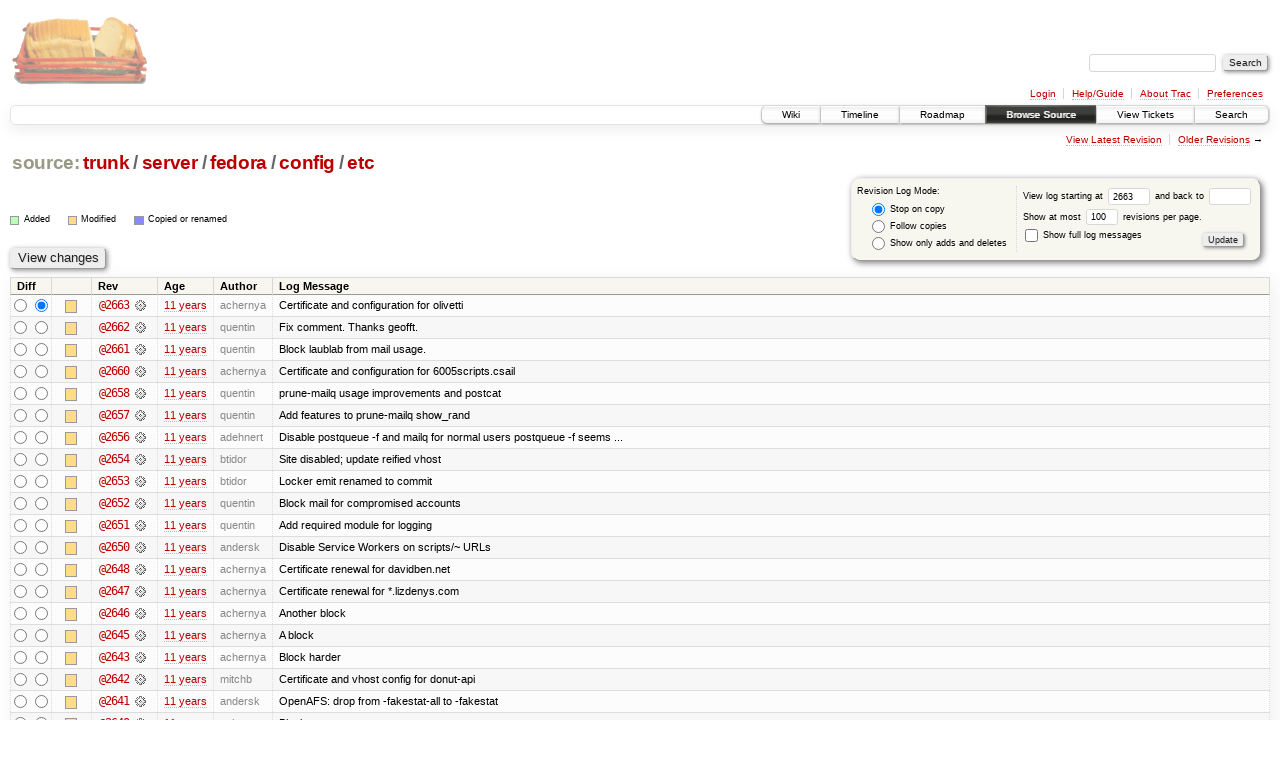

--- FILE ---
content_type: text/html;charset=utf-8
request_url: https://scripts.mit.edu/trac/log/trunk/server/fedora/config/etc?rev=2663
body_size: 158753
content:
<!DOCTYPE html PUBLIC "-//W3C//DTD XHTML 1.0 Strict//EN" "http://www.w3.org/TR/xhtml1/DTD/xhtml1-strict.dtd">
<html xmlns="http://www.w3.org/1999/xhtml">
  
  


  <head>
    <title>
      trunk/server/fedora/config/etc (log) – scripts.mit.edu
    </title>
      <meta http-equiv="Content-Type" content="text/html; charset=UTF-8" />
      <meta http-equiv="X-UA-Compatible" content="IE=edge" />
    <!--[if IE]><script type="text/javascript">
      if (/^#__msie303:/.test(window.location.hash))
        window.location.replace(window.location.hash.replace(/^#__msie303:/, '#'));
    </script><![endif]-->
        <link rel="search" href="/trac/search" />
        <link rel="help" href="/trac/wiki/TracGuide" />
        <link rel="alternate" href="/trac/log/trunk/server/fedora/config/etc?format=rss&amp;rev=2663&amp;limit=100&amp;mode=stop_on_copy" type="application/rss+xml" class="rss" title="RSS Feed" /><link rel="alternate" href="/trac/log/trunk/server/fedora/config/etc?format=changelog&amp;rev=2663&amp;limit=100&amp;mode=stop_on_copy" type="text/plain" title="ChangeLog" />
        <link rel="up" href="/trac/browser/trunk/server/fedora/config?rev=2663" title="Parent directory" />
        <link rel="next" href="/trac/log/trunk/server/fedora/config/etc?limit=100&amp;rev=2460&amp;mode=stop_on_copy" title="Revision Log (restarting at trunk/server/fedora/config/etc, rev. 2460)" />
        <link rel="start" href="/trac/wiki" />
        <link rel="stylesheet" href="/trac/chrome/common/css/trac.css" type="text/css" /><link rel="stylesheet" href="/trac/chrome/common/css/diff.css" type="text/css" /><link rel="stylesheet" href="/trac/chrome/common/css/browser.css" type="text/css" />
        <link rel="shortcut icon" href="/trac/chrome/common/trac.ico" type="image/x-icon" />
        <link rel="icon" href="/trac/chrome/common/trac.ico" type="image/x-icon" />
      <link type="application/opensearchdescription+xml" rel="search" href="/trac/search/opensearch" title="Search scripts.mit.edu" />
      <script type="text/javascript" charset="utf-8" src="/trac/chrome/common/js/jquery.js"></script>
      <script type="text/javascript" charset="utf-8" src="/trac/chrome/common/js/babel.js"></script>
      <script type="text/javascript" charset="utf-8" src="/trac/chrome/common/js/trac.js"></script>
      <script type="text/javascript" charset="utf-8" src="/trac/chrome/common/js/search.js"></script>
    <script type="text/javascript">
      jQuery(document).ready(function($) {
        $(".trac-autofocus").focus();
        $(".trac-target-new").attr("target", "_blank");
        setTimeout(function() { $(".trac-scroll").scrollToTop() }, 1);
        $(".trac-disable-on-submit").disableOnSubmit();
      });
    </script>
  </head>
  <body>
    <div id="banner">
      <div id="header">
        <a id="logo" href="http://scripts.mit.edu/trac/"><img src="/trac/chrome/site/scripts.png" alt="" /></a>
      </div>
      <form id="search" action="/trac/search" method="get">
        <div>
          <label for="proj-search">Search:</label>
          <input type="text" id="proj-search" name="q" size="18" value="" />
          <input type="submit" value="Search" />
        </div>
      </form>
      <div id="metanav" class="nav">
    <ul>
      <li class="first"><a href="/trac/login">Login</a></li><li><a href="/trac/wiki/TracGuide">Help/Guide</a></li><li><a href="/trac/about">About Trac</a></li><li class="last"><a href="/trac/prefs">Preferences</a></li>
    </ul>
  </div>
    </div>
    <div id="mainnav" class="nav">
    <ul>
      <li class="first"><a href="/trac/wiki">Wiki</a></li><li><a href="/trac/timeline">Timeline</a></li><li><a href="/trac/roadmap">Roadmap</a></li><li class="active"><a href="/trac/browser">Browse Source</a></li><li><a href="/trac/query">View Tickets</a></li><li class="last"><a href="/trac/search">Search</a></li>
    </ul>
  </div>
    <div id="main">
      <div id="ctxtnav" class="nav">
        <h2>Context Navigation</h2>
        <ul>
          <li class="first"><a href="/trac/browser/trunk/server/fedora/config/etc">View Latest Revision</a></li><li class="last"><span><a href="/trac/log/trunk/server/fedora/config/etc?limit=100&amp;rev=2460&amp;mode=stop_on_copy">Older Revisions</a> &rarr;</span></li>
        </ul>
        <hr />
      </div>
    <div id="content" class="log">
      <h1>
<a class="pathentry first" href="/trac/browser?rev=2663" title="Go to repository root">source:</a>
<a class="pathentry" href="/trac/browser/trunk?rev=2663" title="View trunk">trunk</a><span class="pathentry sep">/</span><a class="pathentry" href="/trac/browser/trunk/server?rev=2663" title="View server">server</a><span class="pathentry sep">/</span><a class="pathentry" href="/trac/browser/trunk/server/fedora?rev=2663" title="View fedora">fedora</a><span class="pathentry sep">/</span><a class="pathentry" href="/trac/browser/trunk/server/fedora/config?rev=2663" title="View config">config</a><span class="pathentry sep">/</span><a class="pathentry" href="/trac/browser/trunk/server/fedora/config/etc?rev=2663" title="View etc">etc</a>
<br style="clear: both" />
</h1>
      <form id="prefs" action="" method="get">
        <div>
          <input type="hidden" name="action" value="stop_on_copy" />
          <div class="choice">
            <fieldset>
              <legend>Revision Log Mode:</legend>
              <label>
                <input type="radio" id="stop_on_copy" name="mode" value="stop_on_copy" checked="checked" />
                Stop on copy
              </label>
              <label>
                <input type="radio" id="follow_copy" name="mode" value="follow_copy" />
                Follow copies
              </label>
              <label>
                <input type="radio" id="path_history" name="mode" value="path_history" />
                Show only adds and deletes
              </label>
            </fieldset>
          </div>
          <label>
              View log starting at
              <input type="text" id="rev" name="rev" value="2663" size="5" />
            </label>
            <label>
              and back to
              <input type="text" id="stop_rev" name="stop_rev" size="5" />
            </label><br />
          <label>
              Show at most
              <input type="text" id="limit" name="limit" value="100" size="3" maxlength="3" />
              revisions per page.
            </label><br />
          <label>
            <input type="checkbox" id="verbose" name="verbose" />
            Show full log messages
          </label>
        </div>
        <div class="buttons">
          <input type="submit" value="Update" />
        </div>
      </form>
      <div class="diff">
        <div class="legend" id="file-legend">
          <h3>Legend:</h3>
          <dl>
            <dt class="add"></dt><dd>Added</dd>
            <dt class="mod"></dt><dd>Modified</dd>
            <dt class="cp"></dt><dd>Copied or renamed</dd>
          </dl>
        </div>
      </div>
      <form class="printableform" action="/trac/changeset" method="get">
        <div class="buttons">
          <input type="hidden" name="reponame" />
          <input type="submit" value="View changes" title="Diff from Old Revision to New Revision (as selected in the Diff column)" />
        </div>
        <table class="listing chglist">
          <thead>
            <tr>
              <th class="diff" title="Old / New">Diff</th>
              <th class="change"></th>
              <th class="rev">Rev</th>
              <th class="age">Age</th>
              <th class="author">Author</th>
              <th class="summary">Log Message</th>
            </tr>
          </thead>
          <tbody>
                <tr class="even">
                  <td class="diff">
                    <input type="radio" name="old" value="2663@trunk/server/fedora/config/etc" title="From [2663]" />
                    <input type="radio" name="new" value="2663@trunk/server/fedora/config/etc" checked="checked" title="To [2663]" />
                  </td>
                    <td class="change" style="padding-left: 1em">
                      <a href="/trac/log/trunk/server/fedora/config/etc?rev=2663" title="View log starting at this revision">
                        <span class="edit"></span>
                        <span class="comment">(edit)</span>
                      </a>
                    </td>
                    <td class="rev">
                      <a href="/trac/browser/trunk/server/fedora/config/etc?rev=2663" title="Browse at revision 2663">
                        @2663</a>
                        <a class="chgset" href="/trac/changeset/2663/trunk/server/fedora/config/etc" title="View changeset [2663] restricted to trunk/server/fedora/config/etc"> </a>
                    </td>
                    <td class="age"><a class="timeline" href="/trac/timeline?from=2015-01-13T00%3A40%3A33-05%3A00&amp;precision=second" title="See timeline at Jan 13, 2015, 12:40:33 AM">11 years</a></td>
                    <td class="author">achernya</td>
                    <td class="summary">
                      Certificate and configuration for olivetti
                    </td>
                </tr>
                <tr class="odd">
                  <td class="diff">
                    <input type="radio" name="old" value="2662@trunk/server/fedora/config/etc" title="From [2662]" />
                    <input type="radio" name="new" value="2662@trunk/server/fedora/config/etc" title="To [2662]" />
                  </td>
                    <td class="change" style="padding-left: 1em">
                      <a href="/trac/log/trunk/server/fedora/config/etc?rev=2662" title="View log starting at this revision">
                        <span class="edit"></span>
                        <span class="comment">(edit)</span>
                      </a>
                    </td>
                    <td class="rev">
                      <a href="/trac/browser/trunk/server/fedora/config/etc?rev=2662" title="Browse at revision 2662">
                        @2662</a>
                        <a class="chgset" href="/trac/changeset/2662/trunk/server/fedora/config/etc" title="View changeset [2662] restricted to trunk/server/fedora/config/etc"> </a>
                    </td>
                    <td class="age"><a class="timeline" href="/trac/timeline?from=2014-12-24T22%3A39%3A06-05%3A00&amp;precision=second" title="See timeline at Dec 24, 2014, 10:39:06 PM">11 years</a></td>
                    <td class="author">quentin</td>
                    <td class="summary">
                      Fix comment. Thanks geofft.
                    </td>
                </tr>
                <tr class="even">
                  <td class="diff">
                    <input type="radio" name="old" value="2661@trunk/server/fedora/config/etc" title="From [2661]" />
                    <input type="radio" name="new" value="2661@trunk/server/fedora/config/etc" title="To [2661]" />
                  </td>
                    <td class="change" style="padding-left: 1em">
                      <a href="/trac/log/trunk/server/fedora/config/etc?rev=2661" title="View log starting at this revision">
                        <span class="edit"></span>
                        <span class="comment">(edit)</span>
                      </a>
                    </td>
                    <td class="rev">
                      <a href="/trac/browser/trunk/server/fedora/config/etc?rev=2661" title="Browse at revision 2661">
                        @2661</a>
                        <a class="chgset" href="/trac/changeset/2661/trunk/server/fedora/config/etc" title="View changeset [2661] restricted to trunk/server/fedora/config/etc"> </a>
                    </td>
                    <td class="age"><a class="timeline" href="/trac/timeline?from=2014-12-24T22%3A35%3A09-05%3A00&amp;precision=second" title="See timeline at Dec 24, 2014, 10:35:09 PM">11 years</a></td>
                    <td class="author">quentin</td>
                    <td class="summary">
                      Block laublab from mail usage.
                    </td>
                </tr>
                <tr class="odd">
                  <td class="diff">
                    <input type="radio" name="old" value="2660@trunk/server/fedora/config/etc" title="From [2660]" />
                    <input type="radio" name="new" value="2660@trunk/server/fedora/config/etc" title="To [2660]" />
                  </td>
                    <td class="change" style="padding-left: 1em">
                      <a href="/trac/log/trunk/server/fedora/config/etc?rev=2660" title="View log starting at this revision">
                        <span class="edit"></span>
                        <span class="comment">(edit)</span>
                      </a>
                    </td>
                    <td class="rev">
                      <a href="/trac/browser/trunk/server/fedora/config/etc?rev=2660" title="Browse at revision 2660">
                        @2660</a>
                        <a class="chgset" href="/trac/changeset/2660/trunk/server/fedora/config/etc" title="View changeset [2660] restricted to trunk/server/fedora/config/etc"> </a>
                    </td>
                    <td class="age"><a class="timeline" href="/trac/timeline?from=2014-12-23T15%3A37%3A50-05%3A00&amp;precision=second" title="See timeline at Dec 23, 2014, 3:37:50 PM">11 years</a></td>
                    <td class="author">achernya</td>
                    <td class="summary">
                      Certificate and configuration for 6005scripts.csail
                    </td>
                </tr>
                <tr class="even">
                  <td class="diff">
                    <input type="radio" name="old" value="2658@trunk/server/fedora/config/etc" title="From [2658]" />
                    <input type="radio" name="new" value="2658@trunk/server/fedora/config/etc" title="To [2658]" />
                  </td>
                    <td class="change" style="padding-left: 1em">
                      <a href="/trac/log/trunk/server/fedora/config/etc?rev=2658" title="View log starting at this revision">
                        <span class="edit"></span>
                        <span class="comment">(edit)</span>
                      </a>
                    </td>
                    <td class="rev">
                      <a href="/trac/browser/trunk/server/fedora/config/etc?rev=2658" title="Browse at revision 2658">
                        @2658</a>
                        <a class="chgset" href="/trac/changeset/2658/trunk/server/fedora/config/etc" title="View changeset [2658] restricted to trunk/server/fedora/config/etc"> </a>
                    </td>
                    <td class="age"><a class="timeline" href="/trac/timeline?from=2014-12-20T14%3A58%3A12-05%3A00&amp;precision=second" title="See timeline at Dec 20, 2014, 2:58:12 PM">11 years</a></td>
                    <td class="author">quentin</td>
                    <td class="summary">
                      prune-mailq usage improvements and postcat
                    </td>
                </tr>
                <tr class="odd">
                  <td class="diff">
                    <input type="radio" name="old" value="2657@trunk/server/fedora/config/etc" title="From [2657]" />
                    <input type="radio" name="new" value="2657@trunk/server/fedora/config/etc" title="To [2657]" />
                  </td>
                    <td class="change" style="padding-left: 1em">
                      <a href="/trac/log/trunk/server/fedora/config/etc?rev=2657" title="View log starting at this revision">
                        <span class="edit"></span>
                        <span class="comment">(edit)</span>
                      </a>
                    </td>
                    <td class="rev">
                      <a href="/trac/browser/trunk/server/fedora/config/etc?rev=2657" title="Browse at revision 2657">
                        @2657</a>
                        <a class="chgset" href="/trac/changeset/2657/trunk/server/fedora/config/etc" title="View changeset [2657] restricted to trunk/server/fedora/config/etc"> </a>
                    </td>
                    <td class="age"><a class="timeline" href="/trac/timeline?from=2014-12-20T14%3A47%3A51-05%3A00&amp;precision=second" title="See timeline at Dec 20, 2014, 2:47:51 PM">11 years</a></td>
                    <td class="author">quentin</td>
                    <td class="summary">
                      Add features to prune-mailq show_rand
                    </td>
                </tr>
                <tr class="even">
                  <td class="diff">
                    <input type="radio" name="old" value="2656@trunk/server/fedora/config/etc" title="From [2656]" />
                    <input type="radio" name="new" value="2656@trunk/server/fedora/config/etc" title="To [2656]" />
                  </td>
                    <td class="change" style="padding-left: 1em">
                      <a href="/trac/log/trunk/server/fedora/config/etc?rev=2656" title="View log starting at this revision">
                        <span class="edit"></span>
                        <span class="comment">(edit)</span>
                      </a>
                    </td>
                    <td class="rev">
                      <a href="/trac/browser/trunk/server/fedora/config/etc?rev=2656" title="Browse at revision 2656">
                        @2656</a>
                        <a class="chgset" href="/trac/changeset/2656/trunk/server/fedora/config/etc" title="View changeset [2656] restricted to trunk/server/fedora/config/etc"> </a>
                    </td>
                    <td class="age"><a class="timeline" href="/trac/timeline?from=2014-12-19T01%3A53%3A39-05%3A00&amp;precision=second" title="See timeline at Dec 19, 2014, 1:53:39 AM">11 years</a></td>
                    <td class="author">adehnert</td>
                    <td class="summary">
                      Disable postqueue -f and mailq for normal users
postqueue -f seems ...
                    </td>
                </tr>
                <tr class="odd">
                  <td class="diff">
                    <input type="radio" name="old" value="2654@trunk/server/fedora/config/etc" title="From [2654]" />
                    <input type="radio" name="new" value="2654@trunk/server/fedora/config/etc" title="To [2654]" />
                  </td>
                    <td class="change" style="padding-left: 1em">
                      <a href="/trac/log/trunk/server/fedora/config/etc?rev=2654" title="View log starting at this revision">
                        <span class="edit"></span>
                        <span class="comment">(edit)</span>
                      </a>
                    </td>
                    <td class="rev">
                      <a href="/trac/browser/trunk/server/fedora/config/etc?rev=2654" title="Browse at revision 2654">
                        @2654</a>
                        <a class="chgset" href="/trac/changeset/2654/trunk/server/fedora/config/etc" title="View changeset [2654] restricted to trunk/server/fedora/config/etc"> </a>
                    </td>
                    <td class="age"><a class="timeline" href="/trac/timeline?from=2014-12-17T16%3A28%3A35-05%3A00&amp;precision=second" title="See timeline at Dec 17, 2014, 4:28:35 PM">11 years</a></td>
                    <td class="author">btidor</td>
                    <td class="summary">
                      Site disabled; update reified vhost
                    </td>
                </tr>
                <tr class="even">
                  <td class="diff">
                    <input type="radio" name="old" value="2653@trunk/server/fedora/config/etc" title="From [2653]" />
                    <input type="radio" name="new" value="2653@trunk/server/fedora/config/etc" title="To [2653]" />
                  </td>
                    <td class="change" style="padding-left: 1em">
                      <a href="/trac/log/trunk/server/fedora/config/etc?rev=2653" title="View log starting at this revision">
                        <span class="edit"></span>
                        <span class="comment">(edit)</span>
                      </a>
                    </td>
                    <td class="rev">
                      <a href="/trac/browser/trunk/server/fedora/config/etc?rev=2653" title="Browse at revision 2653">
                        @2653</a>
                        <a class="chgset" href="/trac/changeset/2653/trunk/server/fedora/config/etc" title="View changeset [2653] restricted to trunk/server/fedora/config/etc"> </a>
                    </td>
                    <td class="age"><a class="timeline" href="/trac/timeline?from=2014-12-16T01%3A22%3A48-05%3A00&amp;precision=second" title="See timeline at Dec 16, 2014, 1:22:48 AM">11 years</a></td>
                    <td class="author">btidor</td>
                    <td class="summary">
                      Locker emit renamed to commit
                    </td>
                </tr>
                <tr class="odd">
                  <td class="diff">
                    <input type="radio" name="old" value="2652@trunk/server/fedora/config/etc" title="From [2652]" />
                    <input type="radio" name="new" value="2652@trunk/server/fedora/config/etc" title="To [2652]" />
                  </td>
                    <td class="change" style="padding-left: 1em">
                      <a href="/trac/log/trunk/server/fedora/config/etc?rev=2652" title="View log starting at this revision">
                        <span class="edit"></span>
                        <span class="comment">(edit)</span>
                      </a>
                    </td>
                    <td class="rev">
                      <a href="/trac/browser/trunk/server/fedora/config/etc?rev=2652" title="Browse at revision 2652">
                        @2652</a>
                        <a class="chgset" href="/trac/changeset/2652/trunk/server/fedora/config/etc" title="View changeset [2652] restricted to trunk/server/fedora/config/etc"> </a>
                    </td>
                    <td class="age"><a class="timeline" href="/trac/timeline?from=2014-12-13T12%3A09%3A10-05%3A00&amp;precision=second" title="See timeline at Dec 13, 2014, 12:09:10 PM">11 years</a></td>
                    <td class="author">quentin</td>
                    <td class="summary">
                      Block mail for compromised accounts
                    </td>
                </tr>
                <tr class="even">
                  <td class="diff">
                    <input type="radio" name="old" value="2651@trunk/server/fedora/config/etc" title="From [2651]" />
                    <input type="radio" name="new" value="2651@trunk/server/fedora/config/etc" title="To [2651]" />
                  </td>
                    <td class="change" style="padding-left: 1em">
                      <a href="/trac/log/trunk/server/fedora/config/etc?rev=2651" title="View log starting at this revision">
                        <span class="edit"></span>
                        <span class="comment">(edit)</span>
                      </a>
                    </td>
                    <td class="rev">
                      <a href="/trac/browser/trunk/server/fedora/config/etc?rev=2651" title="Browse at revision 2651">
                        @2651</a>
                        <a class="chgset" href="/trac/changeset/2651/trunk/server/fedora/config/etc" title="View changeset [2651] restricted to trunk/server/fedora/config/etc"> </a>
                    </td>
                    <td class="age"><a class="timeline" href="/trac/timeline?from=2014-12-13T11%3A24%3A41-05%3A00&amp;precision=second" title="See timeline at Dec 13, 2014, 11:24:41 AM">11 years</a></td>
                    <td class="author">quentin</td>
                    <td class="summary">
                      Add required module for logging
                    </td>
                </tr>
                <tr class="odd">
                  <td class="diff">
                    <input type="radio" name="old" value="2650@trunk/server/fedora/config/etc" title="From [2650]" />
                    <input type="radio" name="new" value="2650@trunk/server/fedora/config/etc" title="To [2650]" />
                  </td>
                    <td class="change" style="padding-left: 1em">
                      <a href="/trac/log/trunk/server/fedora/config/etc?rev=2650" title="View log starting at this revision">
                        <span class="edit"></span>
                        <span class="comment">(edit)</span>
                      </a>
                    </td>
                    <td class="rev">
                      <a href="/trac/browser/trunk/server/fedora/config/etc?rev=2650" title="Browse at revision 2650">
                        @2650</a>
                        <a class="chgset" href="/trac/changeset/2650/trunk/server/fedora/config/etc" title="View changeset [2650] restricted to trunk/server/fedora/config/etc"> </a>
                    </td>
                    <td class="age"><a class="timeline" href="/trac/timeline?from=2014-12-12T01%3A23%3A01-05%3A00&amp;precision=second" title="See timeline at Dec 12, 2014, 1:23:01 AM">11 years</a></td>
                    <td class="author">andersk</td>
                    <td class="summary">
                      Disable Service Workers on scripts/~ URLs
                    </td>
                </tr>
                <tr class="even">
                  <td class="diff">
                    <input type="radio" name="old" value="2648@trunk/server/fedora/config/etc" title="From [2648]" />
                    <input type="radio" name="new" value="2648@trunk/server/fedora/config/etc" title="To [2648]" />
                  </td>
                    <td class="change" style="padding-left: 1em">
                      <a href="/trac/log/trunk/server/fedora/config/etc?rev=2648" title="View log starting at this revision">
                        <span class="edit"></span>
                        <span class="comment">(edit)</span>
                      </a>
                    </td>
                    <td class="rev">
                      <a href="/trac/browser/trunk/server/fedora/config/etc?rev=2648" title="Browse at revision 2648">
                        @2648</a>
                        <a class="chgset" href="/trac/changeset/2648/trunk/server/fedora/config/etc" title="View changeset [2648] restricted to trunk/server/fedora/config/etc"> </a>
                    </td>
                    <td class="age"><a class="timeline" href="/trac/timeline?from=2014-12-09T23%3A30%3A45-05%3A00&amp;precision=second" title="See timeline at Dec 9, 2014, 11:30:45 PM">11 years</a></td>
                    <td class="author">achernya</td>
                    <td class="summary">
                      Certificate renewal for davidben.net
                    </td>
                </tr>
                <tr class="odd">
                  <td class="diff">
                    <input type="radio" name="old" value="2647@trunk/server/fedora/config/etc" title="From [2647]" />
                    <input type="radio" name="new" value="2647@trunk/server/fedora/config/etc" title="To [2647]" />
                  </td>
                    <td class="change" style="padding-left: 1em">
                      <a href="/trac/log/trunk/server/fedora/config/etc?rev=2647" title="View log starting at this revision">
                        <span class="edit"></span>
                        <span class="comment">(edit)</span>
                      </a>
                    </td>
                    <td class="rev">
                      <a href="/trac/browser/trunk/server/fedora/config/etc?rev=2647" title="Browse at revision 2647">
                        @2647</a>
                        <a class="chgset" href="/trac/changeset/2647/trunk/server/fedora/config/etc" title="View changeset [2647] restricted to trunk/server/fedora/config/etc"> </a>
                    </td>
                    <td class="age"><a class="timeline" href="/trac/timeline?from=2014-12-02T01%3A46%3A59-05%3A00&amp;precision=second" title="See timeline at Dec 2, 2014, 1:46:59 AM">11 years</a></td>
                    <td class="author">achernya</td>
                    <td class="summary">
                      Certificate renewal for *.lizdenys.com
                    </td>
                </tr>
                <tr class="even">
                  <td class="diff">
                    <input type="radio" name="old" value="2646@trunk/server/fedora/config/etc" title="From [2646]" />
                    <input type="radio" name="new" value="2646@trunk/server/fedora/config/etc" title="To [2646]" />
                  </td>
                    <td class="change" style="padding-left: 1em">
                      <a href="/trac/log/trunk/server/fedora/config/etc?rev=2646" title="View log starting at this revision">
                        <span class="edit"></span>
                        <span class="comment">(edit)</span>
                      </a>
                    </td>
                    <td class="rev">
                      <a href="/trac/browser/trunk/server/fedora/config/etc?rev=2646" title="Browse at revision 2646">
                        @2646</a>
                        <a class="chgset" href="/trac/changeset/2646/trunk/server/fedora/config/etc" title="View changeset [2646] restricted to trunk/server/fedora/config/etc"> </a>
                    </td>
                    <td class="age"><a class="timeline" href="/trac/timeline?from=2014-12-01T23%3A51%3A15-05%3A00&amp;precision=second" title="See timeline at Dec 1, 2014, 11:51:15 PM">11 years</a></td>
                    <td class="author">achernya</td>
                    <td class="summary">
                      Another  block
                    </td>
                </tr>
                <tr class="odd">
                  <td class="diff">
                    <input type="radio" name="old" value="2645@trunk/server/fedora/config/etc" title="From [2645]" />
                    <input type="radio" name="new" value="2645@trunk/server/fedora/config/etc" title="To [2645]" />
                  </td>
                    <td class="change" style="padding-left: 1em">
                      <a href="/trac/log/trunk/server/fedora/config/etc?rev=2645" title="View log starting at this revision">
                        <span class="edit"></span>
                        <span class="comment">(edit)</span>
                      </a>
                    </td>
                    <td class="rev">
                      <a href="/trac/browser/trunk/server/fedora/config/etc?rev=2645" title="Browse at revision 2645">
                        @2645</a>
                        <a class="chgset" href="/trac/changeset/2645/trunk/server/fedora/config/etc" title="View changeset [2645] restricted to trunk/server/fedora/config/etc"> </a>
                    </td>
                    <td class="age"><a class="timeline" href="/trac/timeline?from=2014-12-01T23%3A50%3A32-05%3A00&amp;precision=second" title="See timeline at Dec 1, 2014, 11:50:32 PM">11 years</a></td>
                    <td class="author">achernya</td>
                    <td class="summary">
                      A block
                    </td>
                </tr>
                <tr class="even">
                  <td class="diff">
                    <input type="radio" name="old" value="2643@trunk/server/fedora/config/etc" title="From [2643]" />
                    <input type="radio" name="new" value="2643@trunk/server/fedora/config/etc" title="To [2643]" />
                  </td>
                    <td class="change" style="padding-left: 1em">
                      <a href="/trac/log/trunk/server/fedora/config/etc?rev=2643" title="View log starting at this revision">
                        <span class="edit"></span>
                        <span class="comment">(edit)</span>
                      </a>
                    </td>
                    <td class="rev">
                      <a href="/trac/browser/trunk/server/fedora/config/etc?rev=2643" title="Browse at revision 2643">
                        @2643</a>
                        <a class="chgset" href="/trac/changeset/2643/trunk/server/fedora/config/etc" title="View changeset [2643] restricted to trunk/server/fedora/config/etc"> </a>
                    </td>
                    <td class="age"><a class="timeline" href="/trac/timeline?from=2014-11-29T12%3A17%3A25-05%3A00&amp;precision=second" title="See timeline at Nov 29, 2014, 12:17:25 PM">11 years</a></td>
                    <td class="author">achernya</td>
                    <td class="summary">
                      Block harder
                    </td>
                </tr>
                <tr class="odd">
                  <td class="diff">
                    <input type="radio" name="old" value="2642@trunk/server/fedora/config/etc" title="From [2642]" />
                    <input type="radio" name="new" value="2642@trunk/server/fedora/config/etc" title="To [2642]" />
                  </td>
                    <td class="change" style="padding-left: 1em">
                      <a href="/trac/log/trunk/server/fedora/config/etc?rev=2642" title="View log starting at this revision">
                        <span class="edit"></span>
                        <span class="comment">(edit)</span>
                      </a>
                    </td>
                    <td class="rev">
                      <a href="/trac/browser/trunk/server/fedora/config/etc?rev=2642" title="Browse at revision 2642">
                        @2642</a>
                        <a class="chgset" href="/trac/changeset/2642/trunk/server/fedora/config/etc" title="View changeset [2642] restricted to trunk/server/fedora/config/etc"> </a>
                    </td>
                    <td class="age"><a class="timeline" href="/trac/timeline?from=2014-11-26T13%3A12%3A58-05%3A00&amp;precision=second" title="See timeline at Nov 26, 2014, 1:12:58 PM">11 years</a></td>
                    <td class="author">mitchb</td>
                    <td class="summary">
                      Certificate and vhost config for donut-api
                    </td>
                </tr>
                <tr class="even">
                  <td class="diff">
                    <input type="radio" name="old" value="2641@trunk/server/fedora/config/etc" title="From [2641]" />
                    <input type="radio" name="new" value="2641@trunk/server/fedora/config/etc" title="To [2641]" />
                  </td>
                    <td class="change" style="padding-left: 1em">
                      <a href="/trac/log/trunk/server/fedora/config/etc?rev=2641" title="View log starting at this revision">
                        <span class="edit"></span>
                        <span class="comment">(edit)</span>
                      </a>
                    </td>
                    <td class="rev">
                      <a href="/trac/browser/trunk/server/fedora/config/etc?rev=2641" title="Browse at revision 2641">
                        @2641</a>
                        <a class="chgset" href="/trac/changeset/2641/trunk/server/fedora/config/etc" title="View changeset [2641] restricted to trunk/server/fedora/config/etc"> </a>
                    </td>
                    <td class="age"><a class="timeline" href="/trac/timeline?from=2014-11-25T22%3A34%3A40-05%3A00&amp;precision=second" title="See timeline at Nov 25, 2014, 10:34:40 PM">11 years</a></td>
                    <td class="author">andersk</td>
                    <td class="summary">
                      OpenAFS: drop from -fakestat-all to -fakestat
                    </td>
                </tr>
                <tr class="odd">
                  <td class="diff">
                    <input type="radio" name="old" value="2640@trunk/server/fedora/config/etc" title="From [2640]" />
                    <input type="radio" name="new" value="2640@trunk/server/fedora/config/etc" title="To [2640]" />
                  </td>
                    <td class="change" style="padding-left: 1em">
                      <a href="/trac/log/trunk/server/fedora/config/etc?rev=2640" title="View log starting at this revision">
                        <span class="edit"></span>
                        <span class="comment">(edit)</span>
                      </a>
                    </td>
                    <td class="rev">
                      <a href="/trac/browser/trunk/server/fedora/config/etc?rev=2640" title="Browse at revision 2640">
                        @2640</a>
                        <a class="chgset" href="/trac/changeset/2640/trunk/server/fedora/config/etc" title="View changeset [2640] restricted to trunk/server/fedora/config/etc"> </a>
                    </td>
                    <td class="age"><a class="timeline" href="/trac/timeline?from=2014-11-21T02%3A22%3A46-05%3A00&amp;precision=second" title="See timeline at Nov 21, 2014, 2:22:46 AM">11 years</a></td>
                    <td class="author">achernya</td>
                    <td class="summary">
                      Block more spam
                    </td>
                </tr>
                <tr class="even">
                  <td class="diff">
                    <input type="radio" name="old" value="2635@trunk/server/fedora/config/etc" title="From [2635]" />
                    <input type="radio" name="new" value="2635@trunk/server/fedora/config/etc" title="To [2635]" />
                  </td>
                    <td class="change" style="padding-left: 1em">
                      <a href="/trac/log/trunk/server/fedora/config/etc?rev=2635" title="View log starting at this revision">
                        <span class="edit"></span>
                        <span class="comment">(edit)</span>
                      </a>
                    </td>
                    <td class="rev">
                      <a href="/trac/browser/trunk/server/fedora/config/etc?rev=2635" title="Browse at revision 2635">
                        @2635</a>
                        <a class="chgset" href="/trac/changeset/2635/trunk/server/fedora/config/etc" title="View changeset [2635] restricted to trunk/server/fedora/config/etc"> </a>
                    </td>
                    <td class="age"><a class="timeline" href="/trac/timeline?from=2014-10-20T00%3A06%3A08-04%3A00&amp;precision=second" title="See timeline at Oct 20, 2014, 12:06:08 AM">11 years</a></td>
                    <td class="author">andersk</td>
                    <td class="summary">
                      Update SSLCipherSuite from Mozilla guidelines version 3.3
                    </td>
                </tr>
                <tr class="odd">
                  <td class="diff">
                    <input type="radio" name="old" value="2632@trunk/server/fedora/config/etc" title="From [2632]" />
                    <input type="radio" name="new" value="2632@trunk/server/fedora/config/etc" title="To [2632]" />
                  </td>
                    <td class="change" style="padding-left: 1em">
                      <a href="/trac/log/trunk/server/fedora/config/etc?rev=2632" title="View log starting at this revision">
                        <span class="edit"></span>
                        <span class="comment">(edit)</span>
                      </a>
                    </td>
                    <td class="rev">
                      <a href="/trac/browser/trunk/server/fedora/config/etc?rev=2632" title="Browse at revision 2632">
                        @2632</a>
                        <a class="chgset" href="/trac/changeset/2632/trunk/server/fedora/config/etc" title="View changeset [2632] restricted to trunk/server/fedora/config/etc"> </a>
                    </td>
                    <td class="age"><a class="timeline" href="/trac/timeline?from=2014-10-13T00%3A56%3A56-04%3A00&amp;precision=second" title="See timeline at Oct 13, 2014, 12:56:56 AM">11 years</a></td>
                    <td class="author">andersk</td>
                    <td class="summary">
                      Disable SSL 3.0
SSL 3.0 is only required by IE 6 on Windows XP, both ...
                    </td>
                </tr>
                <tr class="even">
                  <td class="diff">
                    <input type="radio" name="old" value="2631@trunk/server/fedora/config/etc" title="From [2631]" />
                    <input type="radio" name="new" value="2631@trunk/server/fedora/config/etc" title="To [2631]" />
                  </td>
                    <td class="change" style="padding-left: 1em">
                      <a href="/trac/log/trunk/server/fedora/config/etc?rev=2631" title="View log starting at this revision">
                        <span class="edit"></span>
                        <span class="comment">(edit)</span>
                      </a>
                    </td>
                    <td class="rev">
                      <a href="/trac/browser/trunk/server/fedora/config/etc?rev=2631" title="Browse at revision 2631">
                        @2631</a>
                        <a class="chgset" href="/trac/changeset/2631/trunk/server/fedora/config/etc" title="View changeset [2631] restricted to trunk/server/fedora/config/etc"> </a>
                    </td>
                    <td class="age"><a class="timeline" href="/trac/timeline?from=2014-10-11T19%3A48%3A14-04%3A00&amp;precision=second" title="See timeline at Oct 11, 2014, 7:48:14 PM">11 years</a></td>
                    <td class="author">achernya</td>
                    <td class="summary">
                      Add configuration for www.achernya.com since the cert is for that too
                    </td>
                </tr>
                <tr class="odd">
                  <td class="diff">
                    <input type="radio" name="old" value="2630@trunk/server/fedora/config/etc" title="From [2630]" />
                    <input type="radio" name="new" value="2630@trunk/server/fedora/config/etc" title="To [2630]" />
                  </td>
                    <td class="change" style="padding-left: 1em">
                      <a href="/trac/log/trunk/server/fedora/config/etc?rev=2630" title="View log starting at this revision">
                        <span class="edit"></span>
                        <span class="comment">(edit)</span>
                      </a>
                    </td>
                    <td class="rev">
                      <a href="/trac/browser/trunk/server/fedora/config/etc?rev=2630" title="Browse at revision 2630">
                        @2630</a>
                        <a class="chgset" href="/trac/changeset/2630/trunk/server/fedora/config/etc" title="View changeset [2630] restricted to trunk/server/fedora/config/etc"> </a>
                    </td>
                    <td class="age"><a class="timeline" href="/trac/timeline?from=2014-10-11T19%3A45%3A13-04%3A00&amp;precision=second" title="See timeline at Oct 11, 2014, 7:45:13 PM">11 years</a></td>
                    <td class="author">achernya</td>
                    <td class="summary">
                      Certificate and configuration for vasilvv.org
                    </td>
                </tr>
                <tr class="even">
                  <td class="diff">
                    <input type="radio" name="old" value="2629@trunk/server/fedora/config/etc" title="From [2629]" />
                    <input type="radio" name="new" value="2629@trunk/server/fedora/config/etc" title="To [2629]" />
                  </td>
                    <td class="change" style="padding-left: 1em">
                      <a href="/trac/log/trunk/server/fedora/config/etc?rev=2629" title="View log starting at this revision">
                        <span class="edit"></span>
                        <span class="comment">(edit)</span>
                      </a>
                    </td>
                    <td class="rev">
                      <a href="/trac/browser/trunk/server/fedora/config/etc?rev=2629" title="Browse at revision 2629">
                        @2629</a>
                        <a class="chgset" href="/trac/changeset/2629/trunk/server/fedora/config/etc" title="View changeset [2629] restricted to trunk/server/fedora/config/etc"> </a>
                    </td>
                    <td class="age"><a class="timeline" href="/trac/timeline?from=2014-10-10T00%3A03%3A51-04%3A00&amp;precision=second" title="See timeline at Oct 10, 2014, 12:03:51 AM">11 years</a></td>
                    <td class="author">achernya</td>
                    <td class="summary">
                      Certificate and configuration for log.vasilvv.org
                    </td>
                </tr>
                <tr class="odd">
                  <td class="diff">
                    <input type="radio" name="old" value="2628@trunk/server/fedora/config/etc" title="From [2628]" />
                    <input type="radio" name="new" value="2628@trunk/server/fedora/config/etc" title="To [2628]" />
                  </td>
                    <td class="change" style="padding-left: 1em">
                      <a href="/trac/log/trunk/server/fedora/config/etc?rev=2628" title="View log starting at this revision">
                        <span class="edit"></span>
                        <span class="comment">(edit)</span>
                      </a>
                    </td>
                    <td class="rev">
                      <a href="/trac/browser/trunk/server/fedora/config/etc?rev=2628" title="Browse at revision 2628">
                        @2628</a>
                        <a class="chgset" href="/trac/changeset/2628/trunk/server/fedora/config/etc" title="View changeset [2628] restricted to trunk/server/fedora/config/etc"> </a>
                    </td>
                    <td class="age"><a class="timeline" href="/trac/timeline?from=2014-10-09T21%3A48%3A30-04%3A00&amp;precision=second" title="See timeline at Oct 9, 2014, 9:48:30 PM">11 years</a></td>
                    <td class="author">achernya</td>
                    <td class="summary">
                      Hidden intermediate is hidden
                    </td>
                </tr>
                <tr class="even">
                  <td class="diff">
                    <input type="radio" name="old" value="2627@trunk/server/fedora/config/etc" title="From [2627]" />
                    <input type="radio" name="new" value="2627@trunk/server/fedora/config/etc" title="To [2627]" />
                  </td>
                    <td class="change" style="padding-left: 1em">
                      <a href="/trac/log/trunk/server/fedora/config/etc?rev=2627" title="View log starting at this revision">
                        <span class="edit"></span>
                        <span class="comment">(edit)</span>
                      </a>
                    </td>
                    <td class="rev">
                      <a href="/trac/browser/trunk/server/fedora/config/etc?rev=2627" title="Browse at revision 2627">
                        @2627</a>
                        <a class="chgset" href="/trac/changeset/2627/trunk/server/fedora/config/etc" title="View changeset [2627] restricted to trunk/server/fedora/config/etc"> </a>
                    </td>
                    <td class="age"><a class="timeline" href="/trac/timeline?from=2014-10-09T21%3A39%3A52-04%3A00&amp;precision=second" title="See timeline at Oct 9, 2014, 9:39:52 PM">11 years</a></td>
                    <td class="author">achernya</td>
                    <td class="summary">
                      Certificate renewal for achernya.com
                    </td>
                </tr>
                <tr class="odd">
                  <td class="diff">
                    <input type="radio" name="old" value="2626@trunk/server/fedora/config/etc" title="From [2626]" />
                    <input type="radio" name="new" value="2626@trunk/server/fedora/config/etc" title="To [2626]" />
                  </td>
                    <td class="change" style="padding-left: 1em">
                      <a href="/trac/log/trunk/server/fedora/config/etc?rev=2626" title="View log starting at this revision">
                        <span class="edit"></span>
                        <span class="comment">(edit)</span>
                      </a>
                    </td>
                    <td class="rev">
                      <a href="/trac/browser/trunk/server/fedora/config/etc?rev=2626" title="Browse at revision 2626">
                        @2626</a>
                        <a class="chgset" href="/trac/changeset/2626/trunk/server/fedora/config/etc" title="View changeset [2626] restricted to trunk/server/fedora/config/etc"> </a>
                    </td>
                    <td class="age"><a class="timeline" href="/trac/timeline?from=2014-10-09T21%3A21%3A09-04%3A00&amp;precision=second" title="See timeline at Oct 9, 2014, 9:21:09 PM">11 years</a></td>
                    <td class="author">achernya</td>
                    <td class="summary">
                      scripts.mit.edu and *.scripts.mit.edu sha256 certs
                    </td>
                </tr>
                <tr class="even">
                  <td class="diff">
                    <input type="radio" name="old" value="2624@trunk/server/fedora/config/etc" title="From [2624]" />
                    <input type="radio" name="new" value="2624@trunk/server/fedora/config/etc" title="To [2624]" />
                  </td>
                    <td class="change" style="padding-left: 1em">
                      <a href="/trac/log/trunk/server/fedora/config/etc?rev=2624" title="View log starting at this revision">
                        <span class="edit"></span>
                        <span class="comment">(edit)</span>
                      </a>
                    </td>
                    <td class="rev">
                      <a href="/trac/browser/trunk/server/fedora/config/etc?rev=2624" title="Browse at revision 2624">
                        @2624</a>
                        <a class="chgset" href="/trac/changeset/2624/trunk/server/fedora/config/etc" title="View changeset [2624] restricted to trunk/server/fedora/config/etc"> </a>
                    </td>
                    <td class="age"><a class="timeline" href="/trac/timeline?from=2014-10-08T21%3A11%3A50-04%3A00&amp;precision=second" title="See timeline at Oct 8, 2014, 9:11:50 PM">11 years</a></td>
                    <td class="author">achernya</td>
                    <td class="summary">
                      SHA256 MITcert renewals
                    </td>
                </tr>
                <tr class="odd">
                  <td class="diff">
                    <input type="radio" name="old" value="2623@trunk/server/fedora/config/etc" title="From [2623]" />
                    <input type="radio" name="new" value="2623@trunk/server/fedora/config/etc" title="To [2623]" />
                  </td>
                    <td class="change" style="padding-left: 1em">
                      <a href="/trac/log/trunk/server/fedora/config/etc?rev=2623" title="View log starting at this revision">
                        <span class="edit"></span>
                        <span class="comment">(edit)</span>
                      </a>
                    </td>
                    <td class="rev">
                      <a href="/trac/browser/trunk/server/fedora/config/etc?rev=2623" title="Browse at revision 2623">
                        @2623</a>
                        <a class="chgset" href="/trac/changeset/2623/trunk/server/fedora/config/etc" title="View changeset [2623] restricted to trunk/server/fedora/config/etc"> </a>
                    </td>
                    <td class="age"><a class="timeline" href="/trac/timeline?from=2014-10-06T22%3A33%3A30-04%3A00&amp;precision=second" title="See timeline at Oct 6, 2014, 10:33:30 PM">11 years</a></td>
                    <td class="author">achernya</td>
                    <td class="summary">
                      SHA256 renewal for feed.mit.edu
                    </td>
                </tr>
                <tr class="even">
                  <td class="diff">
                    <input type="radio" name="old" value="2622@trunk/server/fedora/config/etc" title="From [2622]" />
                    <input type="radio" name="new" value="2622@trunk/server/fedora/config/etc" title="To [2622]" />
                  </td>
                    <td class="change" style="padding-left: 1em">
                      <a href="/trac/log/trunk/server/fedora/config/etc?rev=2622" title="View log starting at this revision">
                        <span class="edit"></span>
                        <span class="comment">(edit)</span>
                      </a>
                    </td>
                    <td class="rev">
                      <a href="/trac/browser/trunk/server/fedora/config/etc?rev=2622" title="Browse at revision 2622">
                        @2622</a>
                        <a class="chgset" href="/trac/changeset/2622/trunk/server/fedora/config/etc" title="View changeset [2622] restricted to trunk/server/fedora/config/etc"> </a>
                    </td>
                    <td class="age"><a class="timeline" href="/trac/timeline?from=2014-10-05T19%3A19%3A33-04%3A00&amp;precision=second" title="See timeline at Oct 5, 2014, 7:19:33 PM">11 years</a></td>
                    <td class="author">achernya</td>
                    <td class="summary">
                      Block a spammy user
                    </td>
                </tr>
                <tr class="odd">
                  <td class="diff">
                    <input type="radio" name="old" value="2621@trunk/server/fedora/config/etc" title="From [2621]" />
                    <input type="radio" name="new" value="2621@trunk/server/fedora/config/etc" title="To [2621]" />
                  </td>
                    <td class="change" style="padding-left: 1em">
                      <a href="/trac/log/trunk/server/fedora/config/etc?rev=2621" title="View log starting at this revision">
                        <span class="edit"></span>
                        <span class="comment">(edit)</span>
                      </a>
                    </td>
                    <td class="rev">
                      <a href="/trac/browser/trunk/server/fedora/config/etc?rev=2621" title="Browse at revision 2621">
                        @2621</a>
                        <a class="chgset" href="/trac/changeset/2621/trunk/server/fedora/config/etc" title="View changeset [2621] restricted to trunk/server/fedora/config/etc"> </a>
                    </td>
                    <td class="age"><a class="timeline" href="/trac/timeline?from=2014-10-04T22%3A42%3A24-04%3A00&amp;precision=second" title="See timeline at Oct 4, 2014, 10:42:24 PM">11 years</a></td>
                    <td class="author">andersk</td>
                    <td class="summary">
                      Enforce a modern TLS cipher suite order
This configuration was copied ...
                    </td>
                </tr>
                <tr class="even">
                  <td class="diff">
                    <input type="radio" name="old" value="2618@trunk/server/fedora/config/etc" title="From [2618]" />
                    <input type="radio" name="new" value="2618@trunk/server/fedora/config/etc" title="To [2618]" />
                  </td>
                    <td class="change" style="padding-left: 1em">
                      <a href="/trac/log/trunk/server/fedora/config/etc?rev=2618" title="View log starting at this revision">
                        <span class="edit"></span>
                        <span class="comment">(edit)</span>
                      </a>
                    </td>
                    <td class="rev">
                      <a href="/trac/browser/trunk/server/fedora/config/etc?rev=2618" title="Browse at revision 2618">
                        @2618</a>
                        <a class="chgset" href="/trac/changeset/2618/trunk/server/fedora/config/etc" title="View changeset [2618] restricted to trunk/server/fedora/config/etc"> </a>
                    </td>
                    <td class="age"><a class="timeline" href="/trac/timeline?from=2014-09-22T18%3A45%3A42-04%3A00&amp;precision=second" title="See timeline at Sep 22, 2014, 6:45:42 PM">11 years</a></td>
                    <td class="author">andersk</td>
                    <td class="summary">
                      ip[6]tables: Really ignore SMTP to localhost
Packets in OUTPUT have ...
                    </td>
                </tr>
                <tr class="odd">
                  <td class="diff">
                    <input type="radio" name="old" value="2617@trunk/server/fedora/config/etc" title="From [2617]" />
                    <input type="radio" name="new" value="2617@trunk/server/fedora/config/etc" title="To [2617]" />
                  </td>
                    <td class="change" style="padding-left: 1em">
                      <a href="/trac/log/trunk/server/fedora/config/etc?rev=2617" title="View log starting at this revision">
                        <span class="edit"></span>
                        <span class="comment">(edit)</span>
                      </a>
                    </td>
                    <td class="rev">
                      <a href="/trac/browser/trunk/server/fedora/config/etc?rev=2617" title="Browse at revision 2617">
                        @2617</a>
                        <a class="chgset" href="/trac/changeset/2617/trunk/server/fedora/config/etc" title="View changeset [2617] restricted to trunk/server/fedora/config/etc"> </a>
                    </td>
                    <td class="age"><a class="timeline" href="/trac/timeline?from=2014-09-22T16%3A59%3A32-04%3A00&amp;precision=second" title="See timeline at Sep 22, 2014, 4:59:32 PM">11 years</a></td>
                    <td class="author">andersk</td>
                    <td class="summary">
                      ip[6]tables: Ignore SMTP to localhost
                    </td>
                </tr>
                <tr class="even">
                  <td class="diff">
                    <input type="radio" name="old" value="2616@trunk/server/fedora/config/etc" title="From [2616]" />
                    <input type="radio" name="new" value="2616@trunk/server/fedora/config/etc" title="To [2616]" />
                  </td>
                    <td class="change" style="padding-left: 1em">
                      <a href="/trac/log/trunk/server/fedora/config/etc?rev=2616" title="View log starting at this revision">
                        <span class="edit"></span>
                        <span class="comment">(edit)</span>
                      </a>
                    </td>
                    <td class="rev">
                      <a href="/trac/browser/trunk/server/fedora/config/etc?rev=2616" title="Browse at revision 2616">
                        @2616</a>
                        <a class="chgset" href="/trac/changeset/2616/trunk/server/fedora/config/etc" title="View changeset [2616] restricted to trunk/server/fedora/config/etc"> </a>
                    </td>
                    <td class="age"><a class="timeline" href="/trac/timeline?from=2014-09-16T23%3A37%3A58-04%3A00&amp;precision=second" title="See timeline at Sep 16, 2014, 11:37:58 PM">11 years</a></td>
                    <td class="author">mitchb</td>
                    <td class="summary">
                      Certificate and reified vhost config for linguistics
                    </td>
                </tr>
                <tr class="odd">
                  <td class="diff">
                    <input type="radio" name="old" value="2614@trunk/server/fedora/config/etc" title="From [2614]" />
                    <input type="radio" name="new" value="2614@trunk/server/fedora/config/etc" title="To [2614]" />
                  </td>
                    <td class="change" style="padding-left: 1em">
                      <a href="/trac/log/trunk/server/fedora/config/etc?rev=2614" title="View log starting at this revision">
                        <span class="edit"></span>
                        <span class="comment">(edit)</span>
                      </a>
                    </td>
                    <td class="rev">
                      <a href="/trac/browser/trunk/server/fedora/config/etc?rev=2614" title="Browse at revision 2614">
                        @2614</a>
                        <a class="chgset" href="/trac/changeset/2614/trunk/server/fedora/config/etc" title="View changeset [2614] restricted to trunk/server/fedora/config/etc"> </a>
                    </td>
                    <td class="age"><a class="timeline" href="/trac/timeline?from=2014-09-14T22%3A23%3A55-04%3A00&amp;precision=second" title="See timeline at Sep 14, 2014, 10:23:55 PM">11 years</a></td>
                    <td class="author">quentin</td>
                    <td class="summary">
                      Configure iptables for logging user-generated direct SMTP traffic.
                    </td>
                </tr>
                <tr class="even">
                  <td class="diff">
                    <input type="radio" name="old" value="2613@trunk/server/fedora/config/etc" title="From [2613]" />
                    <input type="radio" name="new" value="2613@trunk/server/fedora/config/etc" title="To [2613]" />
                  </td>
                    <td class="change" style="padding-left: 1em">
                      <a href="/trac/log/trunk/server/fedora/config/etc?rev=2613" title="View log starting at this revision">
                        <span class="edit"></span>
                        <span class="comment">(edit)</span>
                      </a>
                    </td>
                    <td class="rev">
                      <a href="/trac/browser/trunk/server/fedora/config/etc?rev=2613" title="Browse at revision 2613">
                        @2613</a>
                        <a class="chgset" href="/trac/changeset/2613/trunk/server/fedora/config/etc" title="View changeset [2613] restricted to trunk/server/fedora/config/etc"> </a>
                    </td>
                    <td class="age"><a class="timeline" href="/trac/timeline?from=2014-09-14T22%3A12%3A17-04%3A00&amp;precision=second" title="See timeline at Sep 14, 2014, 10:12:17 PM">11 years</a></td>
                    <td class="author">quentin</td>
                    <td class="summary">
                      Upstream stock version of ip6tables-config
                    </td>
                </tr>
                <tr class="odd">
                  <td class="diff">
                    <input type="radio" name="old" value="2612@trunk/server/fedora/config/etc" title="From [2612]" />
                    <input type="radio" name="new" value="2612@trunk/server/fedora/config/etc" title="To [2612]" />
                  </td>
                    <td class="change" style="padding-left: 1em">
                      <a href="/trac/log/trunk/server/fedora/config/etc?rev=2612" title="View log starting at this revision">
                        <span class="edit"></span>
                        <span class="comment">(edit)</span>
                      </a>
                    </td>
                    <td class="rev">
                      <a href="/trac/browser/trunk/server/fedora/config/etc?rev=2612" title="Browse at revision 2612">
                        @2612</a>
                        <a class="chgset" href="/trac/changeset/2612/trunk/server/fedora/config/etc" title="View changeset [2612] restricted to trunk/server/fedora/config/etc"> </a>
                    </td>
                    <td class="age"><a class="timeline" href="/trac/timeline?from=2014-09-13T16%3A19%3A20-04%3A00&amp;precision=second" title="See timeline at Sep 13, 2014, 4:19:20 PM">11 years</a></td>
                    <td class="author">glasgall</td>
                    <td class="summary">
                      Add /etc/securetty, since we need to add ttyS0 to it now.
                    </td>
                </tr>
                <tr class="even">
                  <td class="diff">
                    <input type="radio" name="old" value="2611@trunk/server/fedora/config/etc" title="From [2611]" />
                    <input type="radio" name="new" value="2611@trunk/server/fedora/config/etc" title="To [2611]" />
                  </td>
                    <td class="change" style="padding-left: 1em">
                      <a href="/trac/log/trunk/server/fedora/config/etc?rev=2611" title="View log starting at this revision">
                        <span class="edit"></span>
                        <span class="comment">(edit)</span>
                      </a>
                    </td>
                    <td class="rev">
                      <a href="/trac/browser/trunk/server/fedora/config/etc?rev=2611" title="Browse at revision 2611">
                        @2611</a>
                        <a class="chgset" href="/trac/changeset/2611/trunk/server/fedora/config/etc" title="View changeset [2611] restricted to trunk/server/fedora/config/etc"> </a>
                    </td>
                    <td class="age"><a class="timeline" href="/trac/timeline?from=2014-09-11T14%3A37%3A05-04%3A00&amp;precision=second" title="See timeline at Sep 11, 2014, 2:37:05 PM">11 years</a></td>
                    <td class="author">mitchb</td>
                    <td class="summary">
                      Certificate and reified vhost config for la-casa
                    </td>
                </tr>
                <tr class="odd">
                  <td class="diff">
                    <input type="radio" name="old" value="2610@trunk/server/fedora/config/etc" title="From [2610]" />
                    <input type="radio" name="new" value="2610@trunk/server/fedora/config/etc" title="To [2610]" />
                  </td>
                    <td class="change" style="padding-left: 1em">
                      <a href="/trac/log/trunk/server/fedora/config/etc?rev=2610" title="View log starting at this revision">
                        <span class="edit"></span>
                        <span class="comment">(edit)</span>
                      </a>
                    </td>
                    <td class="rev">
                      <a href="/trac/browser/trunk/server/fedora/config/etc?rev=2610" title="Browse at revision 2610">
                        @2610</a>
                        <a class="chgset" href="/trac/changeset/2610/trunk/server/fedora/config/etc" title="View changeset [2610] restricted to trunk/server/fedora/config/etc"> </a>
                    </td>
                    <td class="age"><a class="timeline" href="/trac/timeline?from=2014-09-11T14%3A35%3A20-04%3A00&amp;precision=second" title="See timeline at Sep 11, 2014, 2:35:20 PM">11 years</a></td>
                    <td class="author">mitchb</td>
                    <td class="summary">
                      Remove errant SSLCertificateChainFile directives
                    </td>
                </tr>
                <tr class="even">
                  <td class="diff">
                    <input type="radio" name="old" value="2609@trunk/server/fedora/config/etc" title="From [2609]" />
                    <input type="radio" name="new" value="2609@trunk/server/fedora/config/etc" title="To [2609]" />
                  </td>
                    <td class="change" style="padding-left: 1em">
                      <a href="/trac/log/trunk/server/fedora/config/etc?rev=2609" title="View log starting at this revision">
                        <span class="edit"></span>
                        <span class="comment">(edit)</span>
                      </a>
                    </td>
                    <td class="rev">
                      <a href="/trac/browser/trunk/server/fedora/config/etc?rev=2609" title="Browse at revision 2609">
                        @2609</a>
                        <a class="chgset" href="/trac/changeset/2609/trunk/server/fedora/config/etc" title="View changeset [2609] restricted to trunk/server/fedora/config/etc"> </a>
                    </td>
                    <td class="age"><a class="timeline" href="/trac/timeline?from=2014-09-09T20%3A35%3A03-04%3A00&amp;precision=second" title="See timeline at Sep 9, 2014, 8:35:03 PM">11 years</a></td>
                    <td class="author">mitchb</td>
                    <td class="summary">
                      Spammers get you coming and going
Enhance prune-mailq to be able to ...
                    </td>
                </tr>
                <tr class="odd">
                  <td class="diff">
                    <input type="radio" name="old" value="2608@trunk/server/fedora/config/etc" title="From [2608]" />
                    <input type="radio" name="new" value="2608@trunk/server/fedora/config/etc" title="To [2608]" />
                  </td>
                    <td class="change" style="padding-left: 1em">
                      <a href="/trac/log/trunk/server/fedora/config/etc?rev=2608" title="View log starting at this revision">
                        <span class="edit"></span>
                        <span class="comment">(edit)</span>
                      </a>
                    </td>
                    <td class="rev">
                      <a href="/trac/browser/trunk/server/fedora/config/etc?rev=2608" title="Browse at revision 2608">
                        @2608</a>
                        <a class="chgset" href="/trac/changeset/2608/trunk/server/fedora/config/etc" title="View changeset [2608] restricted to trunk/server/fedora/config/etc"> </a>
                    </td>
                    <td class="age"><a class="timeline" href="/trac/timeline?from=2014-09-09T01%3A52%3A56-04%3A00&amp;precision=second" title="See timeline at Sep 9, 2014, 1:52:56 AM">11 years</a></td>
                    <td class="author">achernya</td>
                    <td class="summary">
                      Block a spammy user
                    </td>
                </tr>
                <tr class="even">
                  <td class="diff">
                    <input type="radio" name="old" value="2607@trunk/server/fedora/config/etc" title="From [2607]" />
                    <input type="radio" name="new" value="2607@trunk/server/fedora/config/etc" title="To [2607]" />
                  </td>
                    <td class="change" style="padding-left: 1em">
                      <a href="/trac/log/trunk/server/fedora/config/etc?rev=2607" title="View log starting at this revision">
                        <span class="edit"></span>
                        <span class="comment">(edit)</span>
                      </a>
                    </td>
                    <td class="rev">
                      <a href="/trac/browser/trunk/server/fedora/config/etc?rev=2607" title="Browse at revision 2607">
                        @2607</a>
                        <a class="chgset" href="/trac/changeset/2607/trunk/server/fedora/config/etc" title="View changeset [2607] restricted to trunk/server/fedora/config/etc"> </a>
                    </td>
                    <td class="age"><a class="timeline" href="/trac/timeline?from=2014-09-05T23%3A39%3A08-04%3A00&amp;precision=second" title="See timeline at Sep 5, 2014, 11:39:08 PM">11 years</a></td>
                    <td class="author">glasgall</td>
                    <td class="summary">
                      re-reify dnd.mit.edu vhost
                    </td>
                </tr>
                <tr class="odd">
                  <td class="diff">
                    <input type="radio" name="old" value="2605@trunk/server/fedora/config/etc" title="From [2605]" />
                    <input type="radio" name="new" value="2605@trunk/server/fedora/config/etc" title="To [2605]" />
                  </td>
                    <td class="change" style="padding-left: 1em">
                      <a href="/trac/log/trunk/server/fedora/config/etc?rev=2605" title="View log starting at this revision">
                        <span class="edit"></span>
                        <span class="comment">(edit)</span>
                      </a>
                    </td>
                    <td class="rev">
                      <a href="/trac/browser/trunk/server/fedora/config/etc?rev=2605" title="Browse at revision 2605">
                        @2605</a>
                        <a class="chgset" href="/trac/changeset/2605/trunk/server/fedora/config/etc" title="View changeset [2605] restricted to trunk/server/fedora/config/etc"> </a>
                    </td>
                    <td class="age"><a class="timeline" href="/trac/timeline?from=2014-08-31T12%3A29%3A04-04%3A00&amp;precision=second" title="See timeline at Aug 31, 2014, 12:29:04 PM">11 years</a></td>
                    <td class="author">mitchb</td>
                    <td class="summary">
                      Fix hostbased auth
New ssh keys for F20
                    </td>
                </tr>
                <tr class="even">
                  <td class="diff">
                    <input type="radio" name="old" value="2601@trunk/server/fedora/config/etc" title="From [2601]" />
                    <input type="radio" name="new" value="2601@trunk/server/fedora/config/etc" title="To [2601]" />
                  </td>
                    <td class="change" style="padding-left: 1em">
                      <a href="/trac/log/trunk/server/fedora/config/etc?rev=2601" title="View log starting at this revision">
                        <span class="edit"></span>
                        <span class="comment">(edit)</span>
                      </a>
                    </td>
                    <td class="rev">
                      <a href="/trac/browser/trunk/server/fedora/config/etc?rev=2601" title="Browse at revision 2601">
                        @2601</a>
                        <a class="chgset" href="/trac/changeset/2601/trunk/server/fedora/config/etc" title="View changeset [2601] restricted to trunk/server/fedora/config/etc"> </a>
                    </td>
                    <td class="age"><a class="timeline" href="/trac/timeline?from=2014-08-28T21%3A23%3A25-04%3A00&amp;precision=second" title="See timeline at Aug 28, 2014, 9:23:25 PM">11 years</a></td>
                    <td class="author">achernya</td>
                    <td class="summary">
                      Split the systemd journal per-uid
                    </td>
                </tr>
                <tr class="odd">
                  <td class="diff">
                    <input type="radio" name="old" value="2596@trunk/server/fedora/config/etc" title="From [2596]" />
                    <input type="radio" name="new" value="2596@trunk/server/fedora/config/etc" title="To [2596]" />
                  </td>
                    <td class="change" style="padding-left: 1em">
                      <a href="/trac/log/trunk/server/fedora/config/etc?rev=2596" title="View log starting at this revision">
                        <span class="edit"></span>
                        <span class="comment">(edit)</span>
                      </a>
                    </td>
                    <td class="rev">
                      <a href="/trac/browser/trunk/server/fedora/config/etc?rev=2596" title="Browse at revision 2596">
                        @2596</a>
                        <a class="chgset" href="/trac/changeset/2596/trunk/server/fedora/config/etc" title="View changeset [2596] restricted to trunk/server/fedora/config/etc"> </a>
                    </td>
                    <td class="age"><a class="timeline" href="/trac/timeline?from=2014-08-28T10%3A03%3A55-04%3A00&amp;precision=second" title="See timeline at Aug 28, 2014, 10:03:55 AM">11 years</a></td>
                    <td class="author">glasgall</td>
                    <td class="summary">
                      Re-enable simplexml, yet another casualty of the Great Sharding
                    </td>
                </tr>
                <tr class="even">
                  <td class="diff">
                    <input type="radio" name="old" value="2595@trunk/server/fedora/config/etc" title="From [2595]" />
                    <input type="radio" name="new" value="2595@trunk/server/fedora/config/etc" title="To [2595]" />
                  </td>
                    <td class="change" style="padding-left: 1em">
                      <a href="/trac/log/trunk/server/fedora/config/etc?rev=2595" title="View log starting at this revision">
                        <span class="edit"></span>
                        <span class="comment">(edit)</span>
                      </a>
                    </td>
                    <td class="rev">
                      <a href="/trac/browser/trunk/server/fedora/config/etc?rev=2595" title="Browse at revision 2595">
                        @2595</a>
                        <a class="chgset" href="/trac/changeset/2595/trunk/server/fedora/config/etc" title="View changeset [2595] restricted to trunk/server/fedora/config/etc"> </a>
                    </td>
                    <td class="age"><a class="timeline" href="/trac/timeline?from=2014-08-28T00%3A48%3A34-04%3A00&amp;precision=second" title="See timeline at Aug 28, 2014, 12:48:34 AM">11 years</a></td>
                    <td class="author">achernya</td>
                    <td class="summary">
                      Enable tokenizer, another casualty of the Great Sharding
                    </td>
                </tr>
                <tr class="odd">
                  <td class="diff">
                    <input type="radio" name="old" value="2593@trunk/server/fedora/config/etc" title="From [2593]" />
                    <input type="radio" name="new" value="2593@trunk/server/fedora/config/etc" title="To [2593]" />
                  </td>
                    <td class="change" style="padding-left: 1em">
                      <a href="/trac/log/trunk/server/fedora/config/etc?rev=2593" title="View log starting at this revision">
                        <span class="edit"></span>
                        <span class="comment">(edit)</span>
                      </a>
                    </td>
                    <td class="rev">
                      <a href="/trac/browser/trunk/server/fedora/config/etc?rev=2593" title="Browse at revision 2593">
                        @2593</a>
                        <a class="chgset" href="/trac/changeset/2593/trunk/server/fedora/config/etc" title="View changeset [2593] restricted to trunk/server/fedora/config/etc"> </a>
                    </td>
                    <td class="age"><a class="timeline" href="/trac/timeline?from=2014-08-27T22%3A48%3A42-04%3A00&amp;precision=second" title="See timeline at Aug 27, 2014, 10:48:42 PM">11 years</a></td>
                    <td class="author">achernya</td>
                    <td class="summary">
                      Also add allowmethods
                    </td>
                </tr>
                <tr class="even">
                  <td class="diff">
                    <input type="radio" name="old" value="2592@trunk/server/fedora/config/etc" title="From [2592]" />
                    <input type="radio" name="new" value="2592@trunk/server/fedora/config/etc" title="To [2592]" />
                  </td>
                    <td class="change" style="padding-left: 1em">
                      <a href="/trac/log/trunk/server/fedora/config/etc?rev=2592" title="View log starting at this revision">
                        <span class="edit"></span>
                        <span class="comment">(edit)</span>
                      </a>
                    </td>
                    <td class="rev">
                      <a href="/trac/browser/trunk/server/fedora/config/etc?rev=2592" title="Browse at revision 2592">
                        @2592</a>
                        <a class="chgset" href="/trac/changeset/2592/trunk/server/fedora/config/etc" title="View changeset [2592] restricted to trunk/server/fedora/config/etc"> </a>
                    </td>
                    <td class="age"><a class="timeline" href="/trac/timeline?from=2014-08-27T22%3A36%3A57-04%3A00&amp;precision=second" title="See timeline at Aug 27, 2014, 10:36:57 PM">11 years</a></td>
                    <td class="author">achernya</td>
                    <td class="summary">
                      Add mod_filter to Apache
                    </td>
                </tr>
                <tr class="odd">
                  <td class="diff">
                    <input type="radio" name="old" value="2591@trunk/server/fedora/config/etc" title="From [2591]" />
                    <input type="radio" name="new" value="2591@trunk/server/fedora/config/etc" title="To [2591]" />
                  </td>
                    <td class="change" style="padding-left: 1em">
                      <a href="/trac/log/trunk/server/fedora/config/etc?rev=2591" title="View log starting at this revision">
                        <span class="edit"></span>
                        <span class="comment">(edit)</span>
                      </a>
                    </td>
                    <td class="rev">
                      <a href="/trac/browser/trunk/server/fedora/config/etc?rev=2591" title="Browse at revision 2591">
                        @2591</a>
                        <a class="chgset" href="/trac/changeset/2591/trunk/server/fedora/config/etc" title="View changeset [2591] restricted to trunk/server/fedora/config/etc"> </a>
                    </td>
                    <td class="age"><a class="timeline" href="/trac/timeline?from=2014-08-27T22%3A06%3A17-04%3A00&amp;precision=second" title="See timeline at Aug 27, 2014, 10:06:17 PM">11 years</a></td>
                    <td class="author">achernya</td>
                    <td class="summary">
                      Reintegrate fc20-dev into trunk
                    </td>
                </tr>
                <tr class="even">
                  <td class="diff">
                    <input type="radio" name="old" value="2581@trunk/server/fedora/config/etc" title="From [2581]" />
                    <input type="radio" name="new" value="2581@trunk/server/fedora/config/etc" title="To [2581]" />
                  </td>
                    <td class="change" style="padding-left: 1em">
                      <a href="/trac/log/trunk/server/fedora/config/etc?rev=2581" title="View log starting at this revision">
                        <span class="edit"></span>
                        <span class="comment">(edit)</span>
                      </a>
                    </td>
                    <td class="rev">
                      <a href="/trac/browser/trunk/server/fedora/config/etc?rev=2581" title="Browse at revision 2581">
                        @2581</a>
                        <a class="chgset" href="/trac/changeset/2581/trunk/server/fedora/config/etc" title="View changeset [2581] restricted to trunk/server/fedora/config/etc"> </a>
                    </td>
                    <td class="age"><a class="timeline" href="/trac/timeline?from=2014-08-25T20%3A59%3A07-04%3A00&amp;precision=second" title="See timeline at Aug 25, 2014, 8:59:07 PM">11 years</a></td>
                    <td class="author">achernya</td>
                    <td class="summary">
                      Update certificate for bluechips.emergent-studios.com
                    </td>
                </tr>
                <tr class="odd">
                  <td class="diff">
                    <input type="radio" name="old" value="2564@trunk/server/fedora/config/etc" title="From [2564]" />
                    <input type="radio" name="new" value="2564@trunk/server/fedora/config/etc" title="To [2564]" />
                  </td>
                    <td class="change" style="padding-left: 1em">
                      <a href="/trac/log/trunk/server/fedora/config/etc?rev=2564" title="View log starting at this revision">
                        <span class="edit"></span>
                        <span class="comment">(edit)</span>
                      </a>
                    </td>
                    <td class="rev">
                      <a href="/trac/browser/trunk/server/fedora/config/etc?rev=2564" title="Browse at revision 2564">
                        @2564</a>
                        <a class="chgset" href="/trac/changeset/2564/trunk/server/fedora/config/etc" title="View changeset [2564] restricted to trunk/server/fedora/config/etc"> </a>
                    </td>
                    <td class="age"><a class="timeline" href="/trac/timeline?from=2014-08-13T11%3A19%3A52-04%3A00&amp;precision=second" title="See timeline at Aug 13, 2014, 11:19:52 AM">11 years</a></td>
                    <td class="author">andersk</td>
                    <td class="summary">
                      Re-reify debathena to remove extra aliases
                    </td>
                </tr>
                <tr class="even">
                  <td class="diff">
                    <input type="radio" name="old" value="2548@trunk/server/fedora/config/etc" title="From [2548]" />
                    <input type="radio" name="new" value="2548@trunk/server/fedora/config/etc" title="To [2548]" />
                  </td>
                    <td class="change" style="padding-left: 1em">
                      <a href="/trac/log/trunk/server/fedora/config/etc?rev=2548" title="View log starting at this revision">
                        <span class="edit"></span>
                        <span class="comment">(edit)</span>
                      </a>
                    </td>
                    <td class="rev">
                      <a href="/trac/browser/trunk/server/fedora/config/etc?rev=2548" title="Browse at revision 2548">
                        @2548</a>
                        <a class="chgset" href="/trac/changeset/2548/trunk/server/fedora/config/etc" title="View changeset [2548] restricted to trunk/server/fedora/config/etc"> </a>
                    </td>
                    <td class="age"><a class="timeline" href="/trac/timeline?from=2014-07-26T23%3A54%3A19-04%3A00&amp;precision=second" title="See timeline at Jul 26, 2014, 11:54:19 PM">12 years</a></td>
                    <td class="author">achernya</td>
                    <td class="summary">
                      Block a user too
                    </td>
                </tr>
                <tr class="odd">
                  <td class="diff">
                    <input type="radio" name="old" value="2545@trunk/server/fedora/config/etc" title="From [2545]" />
                    <input type="radio" name="new" value="2545@trunk/server/fedora/config/etc" title="To [2545]" />
                  </td>
                    <td class="change" style="padding-left: 1em">
                      <a href="/trac/log/trunk/server/fedora/config/etc?rev=2545" title="View log starting at this revision">
                        <span class="edit"></span>
                        <span class="comment">(edit)</span>
                      </a>
                    </td>
                    <td class="rev">
                      <a href="/trac/browser/trunk/server/fedora/config/etc?rev=2545" title="Browse at revision 2545">
                        @2545</a>
                        <a class="chgset" href="/trac/changeset/2545/trunk/server/fedora/config/etc" title="View changeset [2545] restricted to trunk/server/fedora/config/etc"> </a>
                    </td>
                    <td class="age"><a class="timeline" href="/trac/timeline?from=2014-07-26T18%3A59%3A34-04%3A00&amp;precision=second" title="See timeline at Jul 26, 2014, 6:59:34 PM">12 years</a></td>
                    <td class="author">andersk</td>
                    <td class="summary">
                      Test all certificates for expiration, including intermediates
                    </td>
                </tr>
                <tr class="even">
                  <td class="diff">
                    <input type="radio" name="old" value="2544@trunk/server/fedora/config/etc" title="From [2544]" />
                    <input type="radio" name="new" value="2544@trunk/server/fedora/config/etc" title="To [2544]" />
                  </td>
                    <td class="change" style="padding-left: 1em">
                      <a href="/trac/log/trunk/server/fedora/config/etc?rev=2544" title="View log starting at this revision">
                        <span class="edit"></span>
                        <span class="comment">(edit)</span>
                      </a>
                    </td>
                    <td class="rev">
                      <a href="/trac/browser/trunk/server/fedora/config/etc?rev=2544" title="Browse at revision 2544">
                        @2544</a>
                        <a class="chgset" href="/trac/changeset/2544/trunk/server/fedora/config/etc" title="View changeset [2544] restricted to trunk/server/fedora/config/etc"> </a>
                    </td>
                    <td class="age"><a class="timeline" href="/trac/timeline?from=2014-07-26T16%3A23%3A45-04%3A00&amp;precision=second" title="See timeline at Jul 26, 2014, 4:23:45 PM">12 years</a></td>
                    <td class="author">achernya</td>
                    <td class="summary">
                      Block a spammy user
                    </td>
                </tr>
                <tr class="odd">
                  <td class="diff">
                    <input type="radio" name="old" value="2540@trunk/server/fedora/config/etc" title="From [2540]" />
                    <input type="radio" name="new" value="2540@trunk/server/fedora/config/etc" title="To [2540]" />
                  </td>
                    <td class="change" style="padding-left: 1em">
                      <a href="/trac/log/trunk/server/fedora/config/etc?rev=2540" title="View log starting at this revision">
                        <span class="edit"></span>
                        <span class="comment">(edit)</span>
                      </a>
                    </td>
                    <td class="rev">
                      <a href="/trac/browser/trunk/server/fedora/config/etc?rev=2540" title="Browse at revision 2540">
                        @2540</a>
                        <a class="chgset" href="/trac/changeset/2540/trunk/server/fedora/config/etc" title="View changeset [2540] restricted to trunk/server/fedora/config/etc"> </a>
                    </td>
                    <td class="age"><a class="timeline" href="/trac/timeline?from=2014-07-18T03%3A31%3A34-04%3A00&amp;precision=second" title="See timeline at Jul 18, 2014, 3:31:34 AM">12 years</a></td>
                    <td class="author">achernya</td>
                    <td class="summary">
                      Certificate and configuration for roost-test.mit.edu
                    </td>
                </tr>
                <tr class="even">
                  <td class="diff">
                    <input type="radio" name="old" value="2539@trunk/server/fedora/config/etc" title="From [2539]" />
                    <input type="radio" name="new" value="2539@trunk/server/fedora/config/etc" title="To [2539]" />
                  </td>
                    <td class="change" style="padding-left: 1em">
                      <a href="/trac/log/trunk/server/fedora/config/etc?rev=2539" title="View log starting at this revision">
                        <span class="edit"></span>
                        <span class="comment">(edit)</span>
                      </a>
                    </td>
                    <td class="rev">
                      <a href="/trac/browser/trunk/server/fedora/config/etc?rev=2539" title="Browse at revision 2539">
                        @2539</a>
                        <a class="chgset" href="/trac/changeset/2539/trunk/server/fedora/config/etc" title="View changeset [2539] restricted to trunk/server/fedora/config/etc"> </a>
                    </td>
                    <td class="age"><a class="timeline" href="/trac/timeline?from=2014-07-13T00%3A52%3A42-04%3A00&amp;precision=second" title="See timeline at Jul 13, 2014, 12:52:42 AM">12 years</a></td>
                    <td class="author">achernya</td>
                    <td class="summary">
                      rere roost, per davidben
                    </td>
                </tr>
                <tr class="odd">
                  <td class="diff">
                    <input type="radio" name="old" value="2538@trunk/server/fedora/config/etc" title="From [2538]" />
                    <input type="radio" name="new" value="2538@trunk/server/fedora/config/etc" title="To [2538]" />
                  </td>
                    <td class="change" style="padding-left: 1em">
                      <a href="/trac/log/trunk/server/fedora/config/etc?rev=2538" title="View log starting at this revision">
                        <span class="edit"></span>
                        <span class="comment">(edit)</span>
                      </a>
                    </td>
                    <td class="rev">
                      <a href="/trac/browser/trunk/server/fedora/config/etc?rev=2538" title="Browse at revision 2538">
                        @2538</a>
                        <a class="chgset" href="/trac/changeset/2538/trunk/server/fedora/config/etc" title="View changeset [2538] restricted to trunk/server/fedora/config/etc"> </a>
                    </td>
                    <td class="age"><a class="timeline" href="/trac/timeline?from=2014-07-10T01%3A53%3A33-04%3A00&amp;precision=second" title="See timeline at Jul 10, 2014, 1:53:33 AM">12 years</a></td>
                    <td class="author">adehnert</td>
                    <td class="summary">
                      Enable multi-line LDAP MMR nagios checks
In concert with sipb-nagios' ...
                    </td>
                </tr>
                <tr class="even">
                  <td class="diff">
                    <input type="radio" name="old" value="2534@trunk/server/fedora/config/etc" title="From [2534]" />
                    <input type="radio" name="new" value="2534@trunk/server/fedora/config/etc" title="To [2534]" />
                  </td>
                    <td class="change" style="padding-left: 1em">
                      <a href="/trac/log/trunk/server/fedora/config/etc?rev=2534" title="View log starting at this revision">
                        <span class="edit"></span>
                        <span class="comment">(edit)</span>
                      </a>
                    </td>
                    <td class="rev">
                      <a href="/trac/browser/trunk/server/fedora/config/etc?rev=2534" title="Browse at revision 2534">
                        @2534</a>
                        <a class="chgset" href="/trac/changeset/2534/trunk/server/fedora/config/etc" title="View changeset [2534] restricted to trunk/server/fedora/config/etc"> </a>
                    </td>
                    <td class="age"><a class="timeline" href="/trac/timeline?from=2014-06-24T03%3A51%3A35-04%3A00&amp;precision=second" title="See timeline at Jun 24, 2014, 3:51:35 AM">12 years</a></td>
                    <td class="author">btidor</td>
                    <td class="summary">
                      Certificate and configuration for rcmodel.mit.edu
                    </td>
                </tr>
                <tr class="odd">
                  <td class="diff">
                    <input type="radio" name="old" value="2533@trunk/server/fedora/config/etc" title="From [2533]" />
                    <input type="radio" name="new" value="2533@trunk/server/fedora/config/etc" title="To [2533]" />
                  </td>
                    <td class="change" style="padding-left: 1em">
                      <a href="/trac/log/trunk/server/fedora/config/etc?rev=2533" title="View log starting at this revision">
                        <span class="edit"></span>
                        <span class="comment">(edit)</span>
                      </a>
                    </td>
                    <td class="rev">
                      <a href="/trac/browser/trunk/server/fedora/config/etc?rev=2533" title="Browse at revision 2533">
                        @2533</a>
                        <a class="chgset" href="/trac/changeset/2533/trunk/server/fedora/config/etc" title="View changeset [2533] restricted to trunk/server/fedora/config/etc"> </a>
                    </td>
                    <td class="age"><a class="timeline" href="/trac/timeline?from=2014-06-22T18%3A11%3A15-04%3A00&amp;precision=second" title="See timeline at Jun 22, 2014, 6:11:15 PM">12 years</a></td>
                    <td class="author">achernya</td>
                    <td class="summary">
                      Certificate and configuration for mithub
                    </td>
                </tr>
                <tr class="even">
                  <td class="diff">
                    <input type="radio" name="old" value="2532@trunk/server/fedora/config/etc" title="From [2532]" />
                    <input type="radio" name="new" value="2532@trunk/server/fedora/config/etc" title="To [2532]" />
                  </td>
                    <td class="change" style="padding-left: 1em">
                      <a href="/trac/log/trunk/server/fedora/config/etc?rev=2532" title="View log starting at this revision">
                        <span class="edit"></span>
                        <span class="comment">(edit)</span>
                      </a>
                    </td>
                    <td class="rev">
                      <a href="/trac/browser/trunk/server/fedora/config/etc?rev=2532" title="Browse at revision 2532">
                        @2532</a>
                        <a class="chgset" href="/trac/changeset/2532/trunk/server/fedora/config/etc" title="View changeset [2532] restricted to trunk/server/fedora/config/etc"> </a>
                    </td>
                    <td class="age"><a class="timeline" href="/trac/timeline?from=2014-06-02T16%3A58%3A25-04%3A00&amp;precision=second" title="See timeline at Jun 2, 2014, 4:58:25 PM">12 years</a></td>
                    <td class="author">btidor</td>
                    <td class="summary">
                      Certificate and configuration for adviseme.mit.edu
                    </td>
                </tr>
                <tr class="odd">
                  <td class="diff">
                    <input type="radio" name="old" value="2520@trunk/server/fedora/config/etc" title="From [2520]" />
                    <input type="radio" name="new" value="2520@trunk/server/fedora/config/etc" title="To [2520]" />
                  </td>
                    <td class="change" style="padding-left: 1em">
                      <a href="/trac/log/trunk/server/fedora/config/etc?rev=2520" title="View log starting at this revision">
                        <span class="edit"></span>
                        <span class="comment">(edit)</span>
                      </a>
                    </td>
                    <td class="rev">
                      <a href="/trac/browser/trunk/server/fedora/config/etc?rev=2520" title="Browse at revision 2520">
                        @2520</a>
                        <a class="chgset" href="/trac/changeset/2520/trunk/server/fedora/config/etc" title="View changeset [2520] restricted to trunk/server/fedora/config/etc"> </a>
                    </td>
                    <td class="age"><a class="timeline" href="/trac/timeline?from=2014-04-28T13%3A21%3A31-04%3A00&amp;precision=second" title="See timeline at Apr 28, 2014, 1:21:31 PM">12 years</a></td>
                    <td class="author">btidor</td>
                    <td class="summary">
                      Certificate and configuration for unim.mit.edu
                    </td>
                </tr>
                <tr class="even">
                  <td class="diff">
                    <input type="radio" name="old" value="2519@trunk/server/fedora/config/etc" title="From [2519]" />
                    <input type="radio" name="new" value="2519@trunk/server/fedora/config/etc" title="To [2519]" />
                  </td>
                    <td class="change" style="padding-left: 1em">
                      <a href="/trac/log/trunk/server/fedora/config/etc?rev=2519" title="View log starting at this revision">
                        <span class="edit"></span>
                        <span class="comment">(edit)</span>
                      </a>
                    </td>
                    <td class="rev">
                      <a href="/trac/browser/trunk/server/fedora/config/etc?rev=2519" title="Browse at revision 2519">
                        @2519</a>
                        <a class="chgset" href="/trac/changeset/2519/trunk/server/fedora/config/etc" title="View changeset [2519] restricted to trunk/server/fedora/config/etc"> </a>
                    </td>
                    <td class="age"><a class="timeline" href="/trac/timeline?from=2014-04-17T23%3A27%3A12-04%3A00&amp;precision=second" title="See timeline at Apr 17, 2014, 11:27:12 PM">12 years</a></td>
                    <td class="author">btidor</td>
                    <td class="summary">
                      Locker change for mailto.mit.edu
                    </td>
                </tr>
                <tr class="odd">
                  <td class="diff">
                    <input type="radio" name="old" value="2518@trunk/server/fedora/config/etc" title="From [2518]" />
                    <input type="radio" name="new" value="2518@trunk/server/fedora/config/etc" title="To [2518]" />
                  </td>
                    <td class="change" style="padding-left: 1em">
                      <a href="/trac/log/trunk/server/fedora/config/etc?rev=2518" title="View log starting at this revision">
                        <span class="edit"></span>
                        <span class="comment">(edit)</span>
                      </a>
                    </td>
                    <td class="rev">
                      <a href="/trac/browser/trunk/server/fedora/config/etc?rev=2518" title="Browse at revision 2518">
                        @2518</a>
                        <a class="chgset" href="/trac/changeset/2518/trunk/server/fedora/config/etc" title="View changeset [2518] restricted to trunk/server/fedora/config/etc"> </a>
                    </td>
                    <td class="age"><a class="timeline" href="/trac/timeline?from=2014-04-17T13%3A01%3A56-04%3A00&amp;precision=second" title="See timeline at Apr 17, 2014, 1:01:56 PM">12 years</a></td>
                    <td class="author">btidor</td>
                    <td class="summary">
                      Certificate and configuration for mailto.mit.edu
                    </td>
                </tr>
                <tr class="even">
                  <td class="diff">
                    <input type="radio" name="old" value="2517@trunk/server/fedora/config/etc" title="From [2517]" />
                    <input type="radio" name="new" value="2517@trunk/server/fedora/config/etc" title="To [2517]" />
                  </td>
                    <td class="change" style="padding-left: 1em">
                      <a href="/trac/log/trunk/server/fedora/config/etc?rev=2517" title="View log starting at this revision">
                        <span class="edit"></span>
                        <span class="comment">(edit)</span>
                      </a>
                    </td>
                    <td class="rev">
                      <a href="/trac/browser/trunk/server/fedora/config/etc?rev=2517" title="Browse at revision 2517">
                        @2517</a>
                        <a class="chgset" href="/trac/changeset/2517/trunk/server/fedora/config/etc" title="View changeset [2517] restricted to trunk/server/fedora/config/etc"> </a>
                    </td>
                    <td class="age"><a class="timeline" href="/trac/timeline?from=2014-04-10T23%3A10%3A04-04%3A00&amp;precision=second" title="See timeline at Apr 10, 2014, 11:10:04 PM">12 years</a></td>
                    <td class="author">btidor</td>
                    <td class="summary">
                      Certificate and configuration for six101.mit.edu
                    </td>
                </tr>
                <tr class="odd">
                  <td class="diff">
                    <input type="radio" name="old" value="2516@trunk/server/fedora/config/etc" title="From [2516]" />
                    <input type="radio" name="new" value="2516@trunk/server/fedora/config/etc" title="To [2516]" />
                  </td>
                    <td class="change" style="padding-left: 1em">
                      <a href="/trac/log/trunk/server/fedora/config/etc?rev=2516" title="View log starting at this revision">
                        <span class="edit"></span>
                        <span class="comment">(edit)</span>
                      </a>
                    </td>
                    <td class="rev">
                      <a href="/trac/browser/trunk/server/fedora/config/etc?rev=2516" title="Browse at revision 2516">
                        @2516</a>
                        <a class="chgset" href="/trac/changeset/2516/trunk/server/fedora/config/etc" title="View changeset [2516] restricted to trunk/server/fedora/config/etc"> </a>
                    </td>
                    <td class="age"><a class="timeline" href="/trac/timeline?from=2014-04-10T16%3A29%3A10-04%3A00&amp;precision=second" title="See timeline at Apr 10, 2014, 4:29:10 PM">12 years</a></td>
                    <td class="author">btidor</td>
                    <td class="summary">
                      Certificate and configuration for ofcourse.mit.edu
                    </td>
                </tr>
                <tr class="even">
                  <td class="diff">
                    <input type="radio" name="old" value="2515@trunk/server/fedora/config/etc" title="From [2515]" />
                    <input type="radio" name="new" value="2515@trunk/server/fedora/config/etc" title="To [2515]" />
                  </td>
                    <td class="change" style="padding-left: 1em">
                      <a href="/trac/log/trunk/server/fedora/config/etc?rev=2515" title="View log starting at this revision">
                        <span class="edit"></span>
                        <span class="comment">(edit)</span>
                      </a>
                    </td>
                    <td class="rev">
                      <a href="/trac/browser/trunk/server/fedora/config/etc?rev=2515" title="Browse at revision 2515">
                        @2515</a>
                        <a class="chgset" href="/trac/changeset/2515/trunk/server/fedora/config/etc" title="View changeset [2515] restricted to trunk/server/fedora/config/etc"> </a>
                    </td>
                    <td class="age"><a class="timeline" href="/trac/timeline?from=2014-04-07T14%3A57%3A21-04%3A00&amp;precision=second" title="See timeline at Apr 7, 2014, 2:57:21 PM">12 years</a></td>
                    <td class="author">btidor</td>
                    <td class="summary">
                      Undo accidental commit of temporary edit
                    </td>
                </tr>
                <tr class="odd">
                  <td class="diff">
                    <input type="radio" name="old" value="2514@trunk/server/fedora/config/etc" title="From [2514]" />
                    <input type="radio" name="new" value="2514@trunk/server/fedora/config/etc" title="To [2514]" />
                  </td>
                    <td class="change" style="padding-left: 1em">
                      <a href="/trac/log/trunk/server/fedora/config/etc?rev=2514" title="View log starting at this revision">
                        <span class="edit"></span>
                        <span class="comment">(edit)</span>
                      </a>
                    </td>
                    <td class="rev">
                      <a href="/trac/browser/trunk/server/fedora/config/etc?rev=2514" title="Browse at revision 2514">
                        @2514</a>
                        <a class="chgset" href="/trac/changeset/2514/trunk/server/fedora/config/etc" title="View changeset [2514] restricted to trunk/server/fedora/config/etc"> </a>
                    </td>
                    <td class="age"><a class="timeline" href="/trac/timeline?from=2014-04-07T14%3A54%3A36-04%3A00&amp;precision=second" title="See timeline at Apr 7, 2014, 2:54:36 PM">12 years</a></td>
                    <td class="author">btidor</td>
                    <td class="summary">
                      Certficate and configuration for edudesignshop.mit.edu
                    </td>
                </tr>
                <tr class="even">
                  <td class="diff">
                    <input type="radio" name="old" value="2513@trunk/server/fedora/config/etc" title="From [2513]" />
                    <input type="radio" name="new" value="2513@trunk/server/fedora/config/etc" title="To [2513]" />
                  </td>
                    <td class="change" style="padding-left: 1em">
                      <a href="/trac/log/trunk/server/fedora/config/etc?rev=2513" title="View log starting at this revision">
                        <span class="edit"></span>
                        <span class="comment">(edit)</span>
                      </a>
                    </td>
                    <td class="rev">
                      <a href="/trac/browser/trunk/server/fedora/config/etc?rev=2513" title="Browse at revision 2513">
                        @2513</a>
                        <a class="chgset" href="/trac/changeset/2513/trunk/server/fedora/config/etc" title="View changeset [2513] restricted to trunk/server/fedora/config/etc"> </a>
                    </td>
                    <td class="age"><a class="timeline" href="/trac/timeline?from=2014-03-18T22%3A43%3A58-04%3A00&amp;precision=second" title="See timeline at Mar 18, 2014, 10:43:58 PM">12 years</a></td>
                    <td class="author">btidor</td>
                    <td class="summary">
                      Certificate and configuration for legendary.mit.edu
                    </td>
                </tr>
                <tr class="odd">
                  <td class="diff">
                    <input type="radio" name="old" value="2512@trunk/server/fedora/config/etc" title="From [2512]" />
                    <input type="radio" name="new" value="2512@trunk/server/fedora/config/etc" title="To [2512]" />
                  </td>
                    <td class="change" style="padding-left: 1em">
                      <a href="/trac/log/trunk/server/fedora/config/etc?rev=2512" title="View log starting at this revision">
                        <span class="edit"></span>
                        <span class="comment">(edit)</span>
                      </a>
                    </td>
                    <td class="rev">
                      <a href="/trac/browser/trunk/server/fedora/config/etc?rev=2512" title="Browse at revision 2512">
                        @2512</a>
                        <a class="chgset" href="/trac/changeset/2512/trunk/server/fedora/config/etc" title="View changeset [2512] restricted to trunk/server/fedora/config/etc"> </a>
                    </td>
                    <td class="age"><a class="timeline" href="/trac/timeline?from=2014-03-15T03%3A19%3A13-04%3A00&amp;precision=second" title="See timeline at Mar 15, 2014, 3:19:13 AM">12 years</a></td>
                    <td class="author">achernya</td>
                    <td class="summary">
                      Certificate and configuration for the *.lizdenys.com domains
                    </td>
                </tr>
                <tr class="even">
                  <td class="diff">
                    <input type="radio" name="old" value="2511@trunk/server/fedora/config/etc" title="From [2511]" />
                    <input type="radio" name="new" value="2511@trunk/server/fedora/config/etc" title="To [2511]" />
                  </td>
                    <td class="change" style="padding-left: 1em">
                      <a href="/trac/log/trunk/server/fedora/config/etc?rev=2511" title="View log starting at this revision">
                        <span class="edit"></span>
                        <span class="comment">(edit)</span>
                      </a>
                    </td>
                    <td class="rev">
                      <a href="/trac/browser/trunk/server/fedora/config/etc?rev=2511" title="Browse at revision 2511">
                        @2511</a>
                        <a class="chgset" href="/trac/changeset/2511/trunk/server/fedora/config/etc" title="View changeset [2511] restricted to trunk/server/fedora/config/etc"> </a>
                    </td>
                    <td class="age"><a class="timeline" href="/trac/timeline?from=2014-03-13T01%3A30%3A15-04%3A00&amp;precision=second" title="See timeline at Mar 13, 2014, 1:30:15 AM">12 years</a></td>
                    <td class="author">btidor</td>
                    <td class="summary">
                      Certificate and configuration for locate.mit.edu
                    </td>
                </tr>
                <tr class="odd">
                  <td class="diff">
                    <input type="radio" name="old" value="2510@trunk/server/fedora/config/etc" title="From [2510]" />
                    <input type="radio" name="new" value="2510@trunk/server/fedora/config/etc" title="To [2510]" />
                  </td>
                    <td class="change" style="padding-left: 1em">
                      <a href="/trac/log/trunk/server/fedora/config/etc?rev=2510" title="View log starting at this revision">
                        <span class="edit"></span>
                        <span class="comment">(edit)</span>
                      </a>
                    </td>
                    <td class="rev">
                      <a href="/trac/browser/trunk/server/fedora/config/etc?rev=2510" title="Browse at revision 2510">
                        @2510</a>
                        <a class="chgset" href="/trac/changeset/2510/trunk/server/fedora/config/etc" title="View changeset [2510] restricted to trunk/server/fedora/config/etc"> </a>
                    </td>
                    <td class="age"><a class="timeline" href="/trac/timeline?from=2014-03-13T01%3A28%3A07-04%3A00&amp;precision=second" title="See timeline at Mar 13, 2014, 1:28:07 AM">12 years</a></td>
                    <td class="author">btidor</td>
                    <td class="summary">
                      Certificate and configuration for quota.mit.edu
                    </td>
                </tr>
                <tr class="even">
                  <td class="diff">
                    <input type="radio" name="old" value="2508@trunk/server/fedora/config/etc" title="From [2508]" />
                    <input type="radio" name="new" value="2508@trunk/server/fedora/config/etc" title="To [2508]" />
                  </td>
                    <td class="change" style="padding-left: 1em">
                      <a href="/trac/log/trunk/server/fedora/config/etc?rev=2508" title="View log starting at this revision">
                        <span class="edit"></span>
                        <span class="comment">(edit)</span>
                      </a>
                    </td>
                    <td class="rev">
                      <a href="/trac/browser/trunk/server/fedora/config/etc?rev=2508" title="Browse at revision 2508">
                        @2508</a>
                        <a class="chgset" href="/trac/changeset/2508/trunk/server/fedora/config/etc" title="View changeset [2508] restricted to trunk/server/fedora/config/etc"> </a>
                    </td>
                    <td class="age"><a class="timeline" href="/trac/timeline?from=2014-03-09T01%3A23%3A37-05%3A00&amp;precision=second" title="See timeline at Mar 9, 2014, 1:23:37 AM">12 years</a></td>
                    <td class="author">btidor</td>
                    <td class="summary">
                      Update to archive Fedora mirror path
                    </td>
                </tr>
                <tr class="odd">
                  <td class="diff">
                    <input type="radio" name="old" value="2506@trunk/server/fedora/config/etc" title="From [2506]" />
                    <input type="radio" name="new" value="2506@trunk/server/fedora/config/etc" title="To [2506]" />
                  </td>
                    <td class="change" style="padding-left: 1em">
                      <a href="/trac/log/trunk/server/fedora/config/etc?rev=2506" title="View log starting at this revision">
                        <span class="edit"></span>
                        <span class="comment">(edit)</span>
                      </a>
                    </td>
                    <td class="rev">
                      <a href="/trac/browser/trunk/server/fedora/config/etc?rev=2506" title="Browse at revision 2506">
                        @2506</a>
                        <a class="chgset" href="/trac/changeset/2506/trunk/server/fedora/config/etc" title="View changeset [2506] restricted to trunk/server/fedora/config/etc"> </a>
                    </td>
                    <td class="age"><a class="timeline" href="/trac/timeline?from=2014-02-25T01%3A21%3A57-05%3A00&amp;precision=second" title="See timeline at Feb 25, 2014, 1:21:57 AM">12 years</a></td>
                    <td class="author">btidor</td>
                    <td class="summary">
                      Certificate and configuration for emit.mit.edu
                    </td>
                </tr>
                <tr class="even">
                  <td class="diff">
                    <input type="radio" name="old" value="2505@trunk/server/fedora/config/etc" title="From [2505]" />
                    <input type="radio" name="new" value="2505@trunk/server/fedora/config/etc" title="To [2505]" />
                  </td>
                    <td class="change" style="padding-left: 1em">
                      <a href="/trac/log/trunk/server/fedora/config/etc?rev=2505" title="View log starting at this revision">
                        <span class="edit"></span>
                        <span class="comment">(edit)</span>
                      </a>
                    </td>
                    <td class="rev">
                      <a href="/trac/browser/trunk/server/fedora/config/etc?rev=2505" title="Browse at revision 2505">
                        @2505</a>
                        <a class="chgset" href="/trac/changeset/2505/trunk/server/fedora/config/etc" title="View changeset [2505] restricted to trunk/server/fedora/config/etc"> </a>
                    </td>
                    <td class="age"><a class="timeline" href="/trac/timeline?from=2014-02-09T22%3A30%3A55-05%3A00&amp;precision=second" title="See timeline at Feb 9, 2014, 10:30:55 PM">12 years</a></td>
                    <td class="author">btidor</td>
                    <td class="summary">
                      Certificate and configuration for auth.mit.edu
                    </td>
                </tr>
                <tr class="odd">
                  <td class="diff">
                    <input type="radio" name="old" value="2503@trunk/server/fedora/config/etc" title="From [2503]" />
                    <input type="radio" name="new" value="2503@trunk/server/fedora/config/etc" title="To [2503]" />
                  </td>
                    <td class="change" style="padding-left: 1em">
                      <a href="/trac/log/trunk/server/fedora/config/etc?rev=2503" title="View log starting at this revision">
                        <span class="edit"></span>
                        <span class="comment">(edit)</span>
                      </a>
                    </td>
                    <td class="rev">
                      <a href="/trac/browser/trunk/server/fedora/config/etc?rev=2503" title="Browse at revision 2503">
                        @2503</a>
                        <a class="chgset" href="/trac/changeset/2503/trunk/server/fedora/config/etc" title="View changeset [2503] restricted to trunk/server/fedora/config/etc"> </a>
                    </td>
                    <td class="age"><a class="timeline" href="/trac/timeline?from=2014-02-01T03%3A40%3A56-05%3A00&amp;precision=second" title="See timeline at Feb 1, 2014, 3:40:56 AM">12 years</a></td>
                    <td class="author">achernya</td>
                    <td class="summary">
                      Fix some mail problems
                    </td>
                </tr>
                <tr class="even">
                  <td class="diff">
                    <input type="radio" name="old" value="2502@trunk/server/fedora/config/etc" title="From [2502]" />
                    <input type="radio" name="new" value="2502@trunk/server/fedora/config/etc" title="To [2502]" />
                  </td>
                    <td class="change" style="padding-left: 1em">
                      <a href="/trac/log/trunk/server/fedora/config/etc?rev=2502" title="View log starting at this revision">
                        <span class="edit"></span>
                        <span class="comment">(edit)</span>
                      </a>
                    </td>
                    <td class="rev">
                      <a href="/trac/browser/trunk/server/fedora/config/etc?rev=2502" title="Browse at revision 2502">
                        @2502</a>
                        <a class="chgset" href="/trac/changeset/2502/trunk/server/fedora/config/etc" title="View changeset [2502] restricted to trunk/server/fedora/config/etc"> </a>
                    </td>
                    <td class="age"><a class="timeline" href="/trac/timeline?from=2014-01-15T03%3A26%3A40-05%3A00&amp;precision=second" title="See timeline at Jan 15, 2014, 3:26:40 AM">12 years</a></td>
                    <td class="author">mitchb</td>
                    <td class="summary">
                      Match MIT's maximum message size
                    </td>
                </tr>
                <tr class="odd">
                  <td class="diff">
                    <input type="radio" name="old" value="2501@trunk/server/fedora/config/etc" title="From [2501]" />
                    <input type="radio" name="new" value="2501@trunk/server/fedora/config/etc" title="To [2501]" />
                  </td>
                    <td class="change" style="padding-left: 1em">
                      <a href="/trac/log/trunk/server/fedora/config/etc?rev=2501" title="View log starting at this revision">
                        <span class="edit"></span>
                        <span class="comment">(edit)</span>
                      </a>
                    </td>
                    <td class="rev">
                      <a href="/trac/browser/trunk/server/fedora/config/etc?rev=2501" title="Browse at revision 2501">
                        @2501</a>
                        <a class="chgset" href="/trac/changeset/2501/trunk/server/fedora/config/etc" title="View changeset [2501] restricted to trunk/server/fedora/config/etc"> </a>
                    </td>
                    <td class="age"><a class="timeline" href="/trac/timeline?from=2014-01-13T16%3A04%3A11-05%3A00&amp;precision=second" title="See timeline at Jan 13, 2014, 4:04:11 PM">12 years</a></td>
                    <td class="author">btidor</td>
                    <td class="summary">
                      Certificate and configuration for duspexplorer
                    </td>
                </tr>
                <tr class="even">
                  <td class="diff">
                    <input type="radio" name="old" value="2500@trunk/server/fedora/config/etc" title="From [2500]" />
                    <input type="radio" name="new" value="2500@trunk/server/fedora/config/etc" title="To [2500]" />
                  </td>
                    <td class="change" style="padding-left: 1em">
                      <a href="/trac/log/trunk/server/fedora/config/etc?rev=2500" title="View log starting at this revision">
                        <span class="edit"></span>
                        <span class="comment">(edit)</span>
                      </a>
                    </td>
                    <td class="rev">
                      <a href="/trac/browser/trunk/server/fedora/config/etc?rev=2500" title="Browse at revision 2500">
                        @2500</a>
                        <a class="chgset" href="/trac/changeset/2500/trunk/server/fedora/config/etc" title="View changeset [2500] restricted to trunk/server/fedora/config/etc"> </a>
                    </td>
                    <td class="age"><a class="timeline" href="/trac/timeline?from=2013-12-23T00%3A47%3A37-05%3A00&amp;precision=second" title="See timeline at Dec 23, 2013, 12:47:37 AM">12 years</a></td>
                    <td class="author">btidor</td>
                    <td class="summary">
                      Finish cleaning up certs for stalk, peoplesearch
                    </td>
                </tr>
                <tr class="odd">
                  <td class="diff">
                    <input type="radio" name="old" value="2499@trunk/server/fedora/config/etc" title="From [2499]" />
                    <input type="radio" name="new" value="2499@trunk/server/fedora/config/etc" title="To [2499]" />
                  </td>
                    <td class="change" style="padding-left: 1em">
                      <a href="/trac/log/trunk/server/fedora/config/etc?rev=2499" title="View log starting at this revision">
                        <span class="edit"></span>
                        <span class="comment">(edit)</span>
                      </a>
                    </td>
                    <td class="rev">
                      <a href="/trac/browser/trunk/server/fedora/config/etc?rev=2499" title="Browse at revision 2499">
                        @2499</a>
                        <a class="chgset" href="/trac/changeset/2499/trunk/server/fedora/config/etc" title="View changeset [2499] restricted to trunk/server/fedora/config/etc"> </a>
                    </td>
                    <td class="age"><a class="timeline" href="/trac/timeline?from=2013-12-21T16%3A48%3A00-05%3A00&amp;precision=second" title="See timeline at Dec 21, 2013, 4:48:00 PM">12 years</a></td>
                    <td class="author">btidor</td>
                    <td class="summary">
                      Updated configuration for cs6090.mit.edu after 6.090 -&gt; 6.177 rename
                    </td>
                </tr>
                <tr class="even">
                  <td class="diff">
                    <input type="radio" name="old" value="2498@trunk/server/fedora/config/etc" title="From [2498]" />
                    <input type="radio" name="new" value="2498@trunk/server/fedora/config/etc" title="To [2498]" />
                  </td>
                    <td class="change" style="padding-left: 1em">
                      <a href="/trac/log/trunk/server/fedora/config/etc?rev=2498" title="View log starting at this revision">
                        <span class="edit"></span>
                        <span class="comment">(edit)</span>
                      </a>
                    </td>
                    <td class="rev">
                      <a href="/trac/browser/trunk/server/fedora/config/etc?rev=2498" title="Browse at revision 2498">
                        @2498</a>
                        <a class="chgset" href="/trac/changeset/2498/trunk/server/fedora/config/etc" title="View changeset [2498] restricted to trunk/server/fedora/config/etc"> </a>
                    </td>
                    <td class="age"><a class="timeline" href="/trac/timeline?from=2013-12-21T16%3A42%3A43-05%3A00&amp;precision=second" title="See timeline at Dec 21, 2013, 4:42:43 PM">12 years</a></td>
                    <td class="author">btidor</td>
                    <td class="summary">
                      Updated certificate for {www.,}davidben.net
                    </td>
                </tr>
                <tr class="odd">
                  <td class="diff">
                    <input type="radio" name="old" value="2496@trunk/server/fedora/config/etc" title="From [2496]" />
                    <input type="radio" name="new" value="2496@trunk/server/fedora/config/etc" title="To [2496]" />
                  </td>
                    <td class="change" style="padding-left: 1em">
                      <a href="/trac/log/trunk/server/fedora/config/etc?rev=2496" title="View log starting at this revision">
                        <span class="edit"></span>
                        <span class="comment">(edit)</span>
                      </a>
                    </td>
                    <td class="rev">
                      <a href="/trac/browser/trunk/server/fedora/config/etc?rev=2496" title="Browse at revision 2496">
                        @2496</a>
                        <a class="chgset" href="/trac/changeset/2496/trunk/server/fedora/config/etc" title="View changeset [2496] restricted to trunk/server/fedora/config/etc"> </a>
                    </td>
                    <td class="age"><a class="timeline" href="/trac/timeline?from=2013-12-17T20%3A46%3A00-05%3A00&amp;precision=second" title="See timeline at Dec 17, 2013, 8:46:00 PM">12 years</a></td>
                    <td class="author">achernya</td>
                    <td class="summary">
                      Add the sipb.mit.edu address to loopback addresses
                    </td>
                </tr>
                <tr class="even">
                  <td class="diff">
                    <input type="radio" name="old" value="2494@trunk/server/fedora/config/etc" title="From [2494]" />
                    <input type="radio" name="new" value="2494@trunk/server/fedora/config/etc" title="To [2494]" />
                  </td>
                    <td class="change" style="padding-left: 1em">
                      <a href="/trac/log/trunk/server/fedora/config/etc?rev=2494" title="View log starting at this revision">
                        <span class="edit"></span>
                        <span class="comment">(edit)</span>
                      </a>
                    </td>
                    <td class="rev">
                      <a href="/trac/browser/trunk/server/fedora/config/etc?rev=2494" title="Browse at revision 2494">
                        @2494</a>
                        <a class="chgset" href="/trac/changeset/2494/trunk/server/fedora/config/etc" title="View changeset [2494] restricted to trunk/server/fedora/config/etc"> </a>
                    </td>
                    <td class="age"><a class="timeline" href="/trac/timeline?from=2013-12-14T11%3A51%3A52-05%3A00&amp;precision=second" title="See timeline at Dec 14, 2013, 11:51:52 AM">12 years</a></td>
                    <td class="author">geofft</td>
                    <td class="summary">
                      /etc/aliases: Remove self from root
                    </td>
                </tr>
                <tr class="odd">
                  <td class="diff">
                    <input type="radio" name="old" value="2493@trunk/server/fedora/config/etc" title="From [2493]" />
                    <input type="radio" name="new" value="2493@trunk/server/fedora/config/etc" title="To [2493]" />
                  </td>
                    <td class="change" style="padding-left: 1em">
                      <a href="/trac/log/trunk/server/fedora/config/etc?rev=2493" title="View log starting at this revision">
                        <span class="edit"></span>
                        <span class="comment">(edit)</span>
                      </a>
                    </td>
                    <td class="rev">
                      <a href="/trac/browser/trunk/server/fedora/config/etc?rev=2493" title="Browse at revision 2493">
                        @2493</a>
                        <a class="chgset" href="/trac/changeset/2493/trunk/server/fedora/config/etc" title="View changeset [2493] restricted to trunk/server/fedora/config/etc"> </a>
                    </td>
                    <td class="age"><a class="timeline" href="/trac/timeline?from=2013-12-09T22%3A24%3A11-05%3A00&amp;precision=second" title="See timeline at Dec 9, 2013, 10:24:11 PM">12 years</a></td>
                    <td class="author">btidor</td>
                    <td class="summary">
                      Clean up stalk.mit.edu, peoplesearch.mit.edu
                    </td>
                </tr>
                <tr class="even">
                  <td class="diff">
                    <input type="radio" name="old" value="2492@trunk/server/fedora/config/etc" title="From [2492]" />
                    <input type="radio" name="new" value="2492@trunk/server/fedora/config/etc" title="To [2492]" />
                  </td>
                    <td class="change" style="padding-left: 1em">
                      <a href="/trac/log/trunk/server/fedora/config/etc?rev=2492" title="View log starting at this revision">
                        <span class="edit"></span>
                        <span class="comment">(edit)</span>
                      </a>
                    </td>
                    <td class="rev">
                      <a href="/trac/browser/trunk/server/fedora/config/etc?rev=2492" title="Browse at revision 2492">
                        @2492</a>
                        <a class="chgset" href="/trac/changeset/2492/trunk/server/fedora/config/etc" title="View changeset [2492] restricted to trunk/server/fedora/config/etc"> </a>
                    </td>
                    <td class="age"><a class="timeline" href="/trac/timeline?from=2013-12-09T21%3A14%3A47-05%3A00&amp;precision=second" title="See timeline at Dec 9, 2013, 9:14:47 PM">12 years</a></td>
                    <td class="author">btidor</td>
                    <td class="summary">
                      Fix: add certs for {www.,}liyanchang.com
                    </td>
                </tr>
                <tr class="odd">
                  <td class="diff">
                    <input type="radio" name="old" value="2491@trunk/server/fedora/config/etc" title="From [2491]" />
                    <input type="radio" name="new" value="2491@trunk/server/fedora/config/etc" title="To [2491]" />
                  </td>
                    <td class="change" style="padding-left: 1em">
                      <a href="/trac/log/trunk/server/fedora/config/etc?rev=2491" title="View log starting at this revision">
                        <span class="edit"></span>
                        <span class="comment">(edit)</span>
                      </a>
                    </td>
                    <td class="rev">
                      <a href="/trac/browser/trunk/server/fedora/config/etc?rev=2491" title="Browse at revision 2491">
                        @2491</a>
                        <a class="chgset" href="/trac/changeset/2491/trunk/server/fedora/config/etc" title="View changeset [2491] restricted to trunk/server/fedora/config/etc"> </a>
                    </td>
                    <td class="age"><a class="timeline" href="/trac/timeline?from=2013-12-09T21%3A05%3A29-05%3A00&amp;precision=second" title="See timeline at Dec 9, 2013, 9:05:29 PM">12 years</a></td>
                    <td class="author">btidor</td>
                    <td class="summary">
                      Certificate and configuration for {www.,}liyanchang.com
                    </td>
                </tr>
                <tr class="even">
                  <td class="diff">
                    <input type="radio" name="old" value="2490@trunk/server/fedora/config/etc" title="From [2490]" />
                    <input type="radio" name="new" value="2490@trunk/server/fedora/config/etc" title="To [2490]" />
                  </td>
                    <td class="change" style="padding-left: 1em">
                      <a href="/trac/log/trunk/server/fedora/config/etc?rev=2490" title="View log starting at this revision">
                        <span class="edit"></span>
                        <span class="comment">(edit)</span>
                      </a>
                    </td>
                    <td class="rev">
                      <a href="/trac/browser/trunk/server/fedora/config/etc?rev=2490" title="Browse at revision 2490">
                        @2490</a>
                        <a class="chgset" href="/trac/changeset/2490/trunk/server/fedora/config/etc" title="View changeset [2490] restricted to trunk/server/fedora/config/etc"> </a>
                    </td>
                    <td class="age"><a class="timeline" href="/trac/timeline?from=2013-12-02T20%3A52%3A57-05%3A00&amp;precision=second" title="See timeline at Dec 2, 2013, 8:52:57 PM">12 years</a></td>
                    <td class="author">tboning</td>
                    <td class="summary">
                      Certificate and configuration for liyan.mit.edu
                    </td>
                </tr>
                <tr class="odd">
                  <td class="diff">
                    <input type="radio" name="old" value="2483@trunk/server/fedora/config/etc" title="From [2483]" />
                    <input type="radio" name="new" value="2483@trunk/server/fedora/config/etc" title="To [2483]" />
                  </td>
                    <td class="change" style="padding-left: 1em">
                      <a href="/trac/log/trunk/server/fedora/config/etc?rev=2483" title="View log starting at this revision">
                        <span class="edit"></span>
                        <span class="comment">(edit)</span>
                      </a>
                    </td>
                    <td class="rev">
                      <a href="/trac/browser/trunk/server/fedora/config/etc?rev=2483" title="Browse at revision 2483">
                        @2483</a>
                        <a class="chgset" href="/trac/changeset/2483/trunk/server/fedora/config/etc" title="View changeset [2483] restricted to trunk/server/fedora/config/etc"> </a>
                    </td>
                    <td class="age"><a class="timeline" href="/trac/timeline?from=2013-10-15T11%3A27%3A58-04%3A00&amp;precision=second" title="See timeline at Oct 15, 2013, 11:27:58 AM">12 years</a></td>
                    <td class="author">btidor</td>
                    <td class="summary">
                      Certificate and configuration for cosmic-turtle
                    </td>
                </tr>
                <tr class="even">
                  <td class="diff">
                    <input type="radio" name="old" value="2478@trunk/server/fedora/config/etc" title="From [2478]" />
                    <input type="radio" name="new" value="2478@trunk/server/fedora/config/etc" title="To [2478]" />
                  </td>
                    <td class="change" style="padding-left: 1em">
                      <a href="/trac/log/trunk/server/fedora/config/etc?rev=2478" title="View log starting at this revision">
                        <span class="edit"></span>
                        <span class="comment">(edit)</span>
                      </a>
                    </td>
                    <td class="rev">
                      <a href="/trac/browser/trunk/server/fedora/config/etc?rev=2478" title="Browse at revision 2478">
                        @2478</a>
                        <a class="chgset" href="/trac/changeset/2478/trunk/server/fedora/config/etc" title="View changeset [2478] restricted to trunk/server/fedora/config/etc"> </a>
                    </td>
                    <td class="age"><a class="timeline" href="/trac/timeline?from=2013-10-13T18%3A58%3A38-04%3A00&amp;precision=second" title="See timeline at Oct 13, 2013, 6:58:38 PM">12 years</a></td>
                    <td class="author">achernya</td>
                    <td class="summary">
                      Certificate for achernya.com
                    </td>
                </tr>
                <tr class="odd">
                  <td class="diff">
                    <input type="radio" name="old" value="2475@trunk/server/fedora/config/etc" title="From [2475]" />
                    <input type="radio" name="new" value="2475@trunk/server/fedora/config/etc" title="To [2475]" />
                  </td>
                    <td class="change" style="padding-left: 1em">
                      <a href="/trac/log/trunk/server/fedora/config/etc?rev=2475" title="View log starting at this revision">
                        <span class="edit"></span>
                        <span class="comment">(edit)</span>
                      </a>
                    </td>
                    <td class="rev">
                      <a href="/trac/browser/trunk/server/fedora/config/etc?rev=2475" title="Browse at revision 2475">
                        @2475</a>
                        <a class="chgset" href="/trac/changeset/2475/trunk/server/fedora/config/etc" title="View changeset [2475] restricted to trunk/server/fedora/config/etc"> </a>
                    </td>
                    <td class="age"><a class="timeline" href="/trac/timeline?from=2013-10-10T01%3A23%3A11-04%3A00&amp;precision=second" title="See timeline at Oct 10, 2013, 1:23:11 AM">12 years</a></td>
                    <td class="author">tboning</td>
                    <td class="summary">
                      Fixing lack of newline in dnd.pem
                    </td>
                </tr>
                <tr class="even">
                  <td class="diff">
                    <input type="radio" name="old" value="2474@trunk/server/fedora/config/etc" title="From [2474]" />
                    <input type="radio" name="new" value="2474@trunk/server/fedora/config/etc" title="To [2474]" />
                  </td>
                    <td class="change" style="padding-left: 1em">
                      <a href="/trac/log/trunk/server/fedora/config/etc?rev=2474" title="View log starting at this revision">
                        <span class="edit"></span>
                        <span class="comment">(edit)</span>
                      </a>
                    </td>
                    <td class="rev">
                      <a href="/trac/browser/trunk/server/fedora/config/etc?rev=2474" title="Browse at revision 2474">
                        @2474</a>
                        <a class="chgset" href="/trac/changeset/2474/trunk/server/fedora/config/etc" title="View changeset [2474] restricted to trunk/server/fedora/config/etc"> </a>
                    </td>
                    <td class="age"><a class="timeline" href="/trac/timeline?from=2013-10-10T01%3A21%3A37-04%3A00&amp;precision=second" title="See timeline at Oct 10, 2013, 1:21:37 AM">12 years</a></td>
                    <td class="author">tboning</td>
                    <td class="summary">
                      Certificate and configuration for dnd.mit.edu
                    </td>
                </tr>
                <tr class="odd">
                  <td class="diff">
                    <input type="radio" name="old" value="2473@trunk/server/fedora/config/etc" title="From [2473]" />
                    <input type="radio" name="new" value="2473@trunk/server/fedora/config/etc" title="To [2473]" />
                  </td>
                    <td class="change" style="padding-left: 1em">
                      <a href="/trac/log/trunk/server/fedora/config/etc?rev=2473" title="View log starting at this revision">
                        <span class="edit"></span>
                        <span class="comment">(edit)</span>
                      </a>
                    </td>
                    <td class="rev">
                      <a href="/trac/browser/trunk/server/fedora/config/etc?rev=2473" title="Browse at revision 2473">
                        @2473</a>
                        <a class="chgset" href="/trac/changeset/2473/trunk/server/fedora/config/etc" title="View changeset [2473] restricted to trunk/server/fedora/config/etc"> </a>
                    </td>
                    <td class="age"><a class="timeline" href="/trac/timeline?from=2013-10-07T20%3A42%3A40-04%3A00&amp;precision=second" title="See timeline at Oct 7, 2013, 8:42:40 PM">12 years</a></td>
                    <td class="author">tboning</td>
                    <td class="summary">
                      Certifcate and configuration for isa.mit.edu
                    </td>
                </tr>
                <tr class="even">
                  <td class="diff">
                    <input type="radio" name="old" value="2472@trunk/server/fedora/config/etc" title="From [2472]" />
                    <input type="radio" name="new" value="2472@trunk/server/fedora/config/etc" title="To [2472]" />
                  </td>
                    <td class="change" style="padding-left: 1em">
                      <a href="/trac/log/trunk/server/fedora/config/etc?rev=2472" title="View log starting at this revision">
                        <span class="edit"></span>
                        <span class="comment">(edit)</span>
                      </a>
                    </td>
                    <td class="rev">
                      <a href="/trac/browser/trunk/server/fedora/config/etc?rev=2472" title="Browse at revision 2472">
                        @2472</a>
                        <a class="chgset" href="/trac/changeset/2472/trunk/server/fedora/config/etc" title="View changeset [2472] restricted to trunk/server/fedora/config/etc"> </a>
                    </td>
                    <td class="age"><a class="timeline" href="/trac/timeline?from=2013-10-03T21%3A12%3A52-04%3A00&amp;precision=second" title="See timeline at Oct 3, 2013, 9:12:52 PM">12 years</a></td>
                    <td class="author">btidor</td>
                    <td class="summary">
                      Add btidor to /etc/aliases
                    </td>
                </tr>
                <tr class="odd">
                  <td class="diff">
                    <input type="radio" name="old" value="2471@trunk/server/fedora/config/etc" title="From [2471]" />
                    <input type="radio" name="new" value="2471@trunk/server/fedora/config/etc" title="To [2471]" />
                  </td>
                    <td class="change" style="padding-left: 1em">
                      <a href="/trac/log/trunk/server/fedora/config/etc?rev=2471" title="View log starting at this revision">
                        <span class="edit"></span>
                        <span class="comment">(edit)</span>
                      </a>
                    </td>
                    <td class="rev">
                      <a href="/trac/browser/trunk/server/fedora/config/etc?rev=2471" title="Browse at revision 2471">
                        @2471</a>
                        <a class="chgset" href="/trac/changeset/2471/trunk/server/fedora/config/etc" title="View changeset [2471] restricted to trunk/server/fedora/config/etc"> </a>
                    </td>
                    <td class="age"><a class="timeline" href="/trac/timeline?from=2013-10-01T23%3A26%3A53-04%3A00&amp;precision=second" title="See timeline at Oct 1, 2013, 11:26:53 PM">12 years</a></td>
                    <td class="author">achernya</td>
                    <td class="summary">
                      Stop blackholing an account
                    </td>
                </tr>
                <tr class="even">
                  <td class="diff">
                    <input type="radio" name="old" value="2470@trunk/server/fedora/config/etc" title="From [2470]" />
                    <input type="radio" name="new" value="2470@trunk/server/fedora/config/etc" title="To [2470]" />
                  </td>
                    <td class="change" style="padding-left: 1em">
                      <a href="/trac/log/trunk/server/fedora/config/etc?rev=2470" title="View log starting at this revision">
                        <span class="edit"></span>
                        <span class="comment">(edit)</span>
                      </a>
                    </td>
                    <td class="rev">
                      <a href="/trac/browser/trunk/server/fedora/config/etc?rev=2470" title="Browse at revision 2470">
                        @2470</a>
                        <a class="chgset" href="/trac/changeset/2470/trunk/server/fedora/config/etc" title="View changeset [2470] restricted to trunk/server/fedora/config/etc"> </a>
                    </td>
                    <td class="age"><a class="timeline" href="/trac/timeline?from=2013-10-01T23%3A14%3A21-04%3A00&amp;precision=second" title="See timeline at Oct 1, 2013, 11:14:21 PM">12 years</a></td>
                    <td class="author">cereslee</td>
                    <td class="summary">
                      Added myself to the email aliases
                    </td>
                </tr>
                <tr class="odd">
                  <td class="diff">
                    <input type="radio" name="old" value="2468@trunk/server/fedora/config/etc" title="From [2468]" />
                    <input type="radio" name="new" value="2468@trunk/server/fedora/config/etc" title="To [2468]" />
                  </td>
                    <td class="change" style="padding-left: 1em">
                      <a href="/trac/log/trunk/server/fedora/config/etc?rev=2468" title="View log starting at this revision">
                        <span class="edit"></span>
                        <span class="comment">(edit)</span>
                      </a>
                    </td>
                    <td class="rev">
                      <a href="/trac/browser/trunk/server/fedora/config/etc?rev=2468" title="Browse at revision 2468">
                        @2468</a>
                        <a class="chgset" href="/trac/changeset/2468/trunk/server/fedora/config/etc" title="View changeset [2468] restricted to trunk/server/fedora/config/etc"> </a>
                    </td>
                    <td class="age"><a class="timeline" href="/trac/timeline?from=2013-09-21T21%3A38%3A59-04%3A00&amp;precision=second" title="See timeline at Sep 21, 2013, 9:38:59 PM">12 years</a></td>
                    <td class="author">tboning</td>
                    <td class="summary">
                      Certificate Renewal for bluechips.emergent-studios.com
                    </td>
                </tr>
                <tr class="even">
                  <td class="diff">
                    <input type="radio" name="old" value="2467@trunk/server/fedora/config/etc" title="From [2467]" />
                    <input type="radio" name="new" value="2467@trunk/server/fedora/config/etc" title="To [2467]" />
                  </td>
                    <td class="change" style="padding-left: 1em">
                      <a href="/trac/log/trunk/server/fedora/config/etc?rev=2467" title="View log starting at this revision">
                        <span class="edit"></span>
                        <span class="comment">(edit)</span>
                      </a>
                    </td>
                    <td class="rev">
                      <a href="/trac/browser/trunk/server/fedora/config/etc?rev=2467" title="Browse at revision 2467">
                        @2467</a>
                        <a class="chgset" href="/trac/changeset/2467/trunk/server/fedora/config/etc" title="View changeset [2467] restricted to trunk/server/fedora/config/etc"> </a>
                    </td>
                    <td class="age"><a class="timeline" href="/trac/timeline?from=2013-09-21T20%3A40%3A36-04%3A00&amp;precision=second" title="See timeline at Sep 21, 2013, 8:40:36 PM">12 years</a></td>
                    <td class="author">andersk</td>
                    <td class="summary">
                      /etc/aliases: Revert accidental testing change
                    </td>
                </tr>
                <tr class="odd">
                  <td class="diff">
                    <input type="radio" name="old" value="2466@trunk/server/fedora/config/etc" title="From [2466]" />
                    <input type="radio" name="new" value="2466@trunk/server/fedora/config/etc" title="To [2466]" />
                  </td>
                    <td class="change" style="padding-left: 1em">
                      <a href="/trac/log/trunk/server/fedora/config/etc?rev=2466" title="View log starting at this revision">
                        <span class="edit"></span>
                        <span class="comment">(edit)</span>
                      </a>
                    </td>
                    <td class="rev">
                      <a href="/trac/browser/trunk/server/fedora/config/etc?rev=2466" title="Browse at revision 2466">
                        @2466</a>
                        <a class="chgset" href="/trac/changeset/2466/trunk/server/fedora/config/etc" title="View changeset [2466] restricted to trunk/server/fedora/config/etc"> </a>
                    </td>
                    <td class="age"><a class="timeline" href="/trac/timeline?from=2013-09-21T20%3A21%3A59-04%3A00&amp;precision=second" title="See timeline at Sep 21, 2013, 8:21:59 PM">12 years</a></td>
                    <td class="author">tboning</td>
                    <td class="summary">
                      Certificate and configuration for tb
                    </td>
                </tr>
                <tr class="even">
                  <td class="diff">
                    <input type="radio" name="old" value="2463@trunk/server/fedora/config/etc" title="From [2463]" />
                    <input type="radio" name="new" value="2463@trunk/server/fedora/config/etc" title="To [2463]" />
                  </td>
                    <td class="change" style="padding-left: 1em">
                      <a href="/trac/log/trunk/server/fedora/config/etc?rev=2463" title="View log starting at this revision">
                        <span class="edit"></span>
                        <span class="comment">(edit)</span>
                      </a>
                    </td>
                    <td class="rev">
                      <a href="/trac/browser/trunk/server/fedora/config/etc?rev=2463" title="Browse at revision 2463">
                        @2463</a>
                        <a class="chgset" href="/trac/changeset/2463/trunk/server/fedora/config/etc" title="View changeset [2463] restricted to trunk/server/fedora/config/etc"> </a>
                    </td>
                    <td class="age"><a class="timeline" href="/trac/timeline?from=2013-09-17T21%3A04%3A52-04%3A00&amp;precision=second" title="See timeline at Sep 17, 2013, 9:04:52 PM">12 years</a></td>
                    <td class="author">glasgall</td>
                    <td class="summary">
                      Switch to archives.fedoraproject.org, since F17 is EOLed.
                    </td>
                </tr>
                <tr class="odd">
                  <td class="diff">
                    <input type="radio" name="old" value="2461@trunk/server/fedora/config/etc" title="From [2461]" />
                    <input type="radio" name="new" value="2461@trunk/server/fedora/config/etc" title="To [2461]" />
                  </td>
                    <td class="change" style="padding-left: 1em">
                      <a href="/trac/log/trunk/server/fedora/config/etc?rev=2461" title="View log starting at this revision">
                        <span class="edit"></span>
                        <span class="comment">(edit)</span>
                      </a>
                    </td>
                    <td class="rev">
                      <a href="/trac/browser/trunk/server/fedora/config/etc?rev=2461" title="Browse at revision 2461">
                        @2461</a>
                        <a class="chgset" href="/trac/changeset/2461/trunk/server/fedora/config/etc" title="View changeset [2461] restricted to trunk/server/fedora/config/etc"> </a>
                    </td>
                    <td class="age"><a class="timeline" href="/trac/timeline?from=2013-09-05T18%3A54%3A54-04%3A00&amp;precision=second" title="See timeline at Sep 5, 2013, 6:54:54 PM">12 years</a></td>
                    <td class="author">glasgall</td>
                    <td class="summary">
                      re-reify barnowl.mit.edu to get rw path
                    </td>
                </tr>
                <tr class="even">
                  <td class="diff">
                    <input type="radio" name="old" value="2460@trunk/server/fedora/config/etc" checked="checked" title="From [2460]" />
                    <input type="radio" name="new" value="2460@trunk/server/fedora/config/etc" title="To [2460]" />
                  </td>
                  <td colspan="5"></td>
                </tr>
          </tbody>
        </table>
        <div class="buttons">
          <input type="submit" value="View changes" title="Diff from Old Revision to New Revision (as selected in the Diff column)" />
        </div>
      </form>
      <div id="help"><strong>Note:</strong> See <a href="/trac/wiki/TracRevisionLog">TracRevisionLog</a>
        for help on using the revision log.</div>
    </div>
    <div id="altlinks">
      <h3>Download in other formats:</h3>
      <ul>
        <li class="first">
          <a rel="nofollow" href="/trac/log/trunk/server/fedora/config/etc?format=rss&amp;rev=2663&amp;limit=100&amp;mode=stop_on_copy" class="rss">RSS Feed</a>
        </li><li class="last">
          <a rel="nofollow" href="/trac/log/trunk/server/fedora/config/etc?format=changelog&amp;rev=2663&amp;limit=100&amp;mode=stop_on_copy">ChangeLog</a>
        </li>
      </ul>
    </div>
    </div>
    <div id="footer" lang="en" xml:lang="en"><hr />
      <a id="tracpowered" href="http://trac.edgewall.org/"><img src="/trac/chrome/common/trac_logo_mini.png" height="30" width="107" alt="Trac Powered" /></a>
      <p class="left">Powered by <a href="/trac/about"><strong>Trac 1.0.2</strong></a><br />
        By <a href="http://www.edgewall.org/">Edgewall Software</a>.</p>
      <p class="right">Visit the Trac open source project at<br /><a href="http://trac.edgewall.org/">http://trac.edgewall.org/</a></p>
    </div>
  </body>
</html>